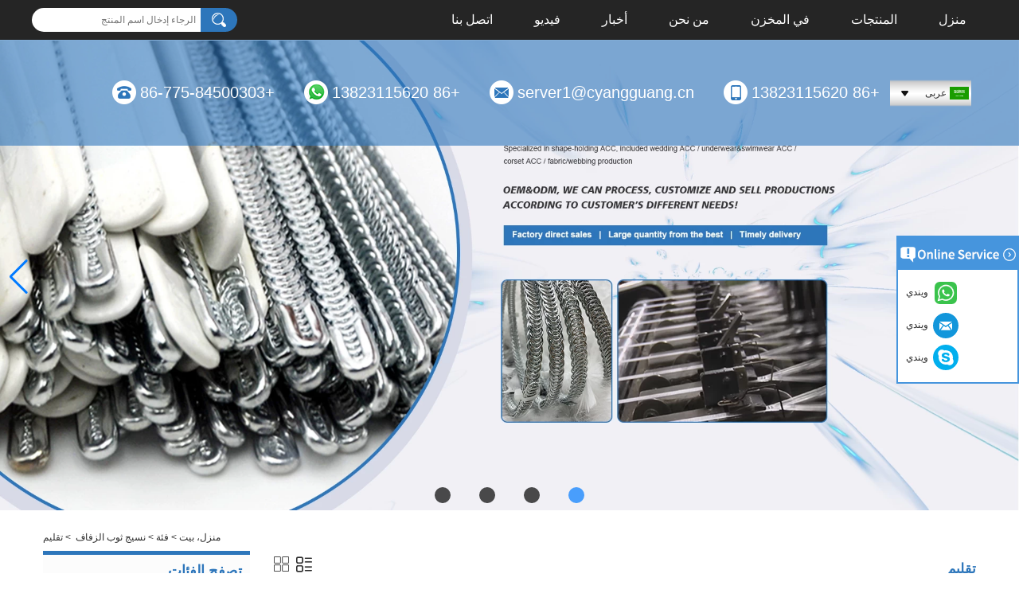

--- FILE ---
content_type: text/html; charset=utf-8
request_url: https://www.cygboningsewingsupplier.com/ae/products/Trim.htm
body_size: 13561
content:
<!DOCTYPE html>
<html lang="ar">

<head>
    <meta charset="utf-8">
    <!-- SEO BEGIN -->
    <title>تقليم الدانتيل مطرز ، تقليم مطرز ، تقليم الدانتيل</title>
    <meta name="keywords" content="تقليم الدانتيل مطرز ، تقليم مطرز ، تقليم الدانتيل ، تقليم مطرز وشاح الزفاف" />
    <meta name="description" content="نحن مصنعي مستلزمات صناعة الملابس ، مورد لوازم الكورسيه وقفة واحدة. مع 8 سنوات من الخبرة في ملحقات الشكل. بونينج للخياطة يوفر الشكل والدعم لجميع أنواع المشاريع ، مثل مشد ، حمالة الصدر واللباس. وتقليم." />
    <link rel="canonical" href="https://www.cygboningsewingsupplier.com/ae/products/Trim.htm">
    <link rel="alternate" hreflang="en" href="https://www.cygboningsewingsupplier.com/products/Trim.htm">
    <link rel="alternate" hreflang="fr" href="https://www.cygboningsewingsupplier.com/fr/products/Trim.htm">
    <link rel="alternate" hreflang="de" href="https://www.cygboningsewingsupplier.com/de/products/Trim.htm">
    <link rel="alternate" hreflang="it" href="https://www.cygboningsewingsupplier.com/it/products/Trim.htm">
    <link rel="alternate" hreflang="ru" href="https://www.cygboningsewingsupplier.com/ru/products/Trim.htm">
    <link rel="alternate" hreflang="es" href="https://www.cygboningsewingsupplier.com/es/products/Trim.htm">
    <link rel="alternate" hreflang="pl" href="https://www.cygboningsewingsupplier.com/pl/products/Trim.htm">
    <link rel="alternate" hreflang="pt" href="https://www.cygboningsewingsupplier.com/pt/products/Trim.htm">
    <link rel="alternate" hreflang="lv" href="https://www.cygboningsewingsupplier.com/lv/products/Trim.htm">
    <link rel="alternate" hreflang="ar" href="https://www.cygboningsewingsupplier.com/ae/products/Trim.htm">
    <link rel="alternate" hreflang="ko" href="https://www.cygboningsewingsupplier.com/kr/products/Trim.htm">
    <link rel="alternate" hreflang="ja" href="https://www.cygboningsewingsupplier.com/jp/products/Trim.htm">
    <meta property="og:type" content="website" />
    <meta property="og:title" content="تقليم الدانتيل مطرز ، تقليم مطرز ، تقليم الدانتيل" />
    <meta property="og:site_name" content="تقليم الدانتيل مطرز ، تقليم مطرز ، تقليم الدانتيل ، تقليم مطرز وشاح الزفاف" />
    <meta property="og:description" content="نحن مصنعي مستلزمات صناعة الملابس ، مورد لوازم الكورسيه وقفة واحدة. مع 8 سنوات من الخبرة في ملحقات الشكل. بونينج للخياطة يوفر الشكل والدعم لجميع أنواع المشاريع ، مثل مشد ، حمالة الصدر واللباس. وتقليم." />
    <meta property="og:url" content="https://www.cygboningsewingsupplier.com/ae/products/Trim.htm" />
    <meta content="https://cdn.cloudbf.com/thumb/pad/500x500_xsize/files/138/img/2023/05/26/202305260923520105034.png.webp" property="og:image"/>
    <link href="/favicon.ico" rel="shortcut icon">
    <meta content="yjzw.net" name="author">
    <!-- SEO END -->
    <!--[if IE]>
    <meta http-equiv="X-UA-Compatible" content="IE=edge">
    <![endif]-->
    <meta content="width=device-width, initial-scale=1" name="viewport">

    <link rel="stylesheet" type="text/css" href="/themes/zzx/clothingm/static/css/xiugai.css" media="all">
    <link rel="stylesheet" href="/themes/zzx/clothingm/static/css/animate.min.css">
    <link rel="stylesheet" href="/themes/zzx/clothingm/static/css/boxflexa.css">
    <link rel="stylesheet" href="/themes/zzx/clothingm/static/fonts/iconfont.css">

    <!--  -->
    <link href="/themes/zzx/a_public/css/swiper-bundle.min.css" rel="stylesheet"/>
    <script src="/themes/zzx/a_public/js/jquery.min.js"></script>
    <script src="/themes/zzx/a_public/layer/layer.js"></script>
    <script src="/themes/zzx/a_public/js/MSClass.js"></script>
    <script src="/themes/zzx/a_public/js/swiper-bundle.min.js"></script>
    <script charset="utf-8" type="text/javascript" src="/themes/zzx/a_public/js/yunteam.js"></script>

    <!--[if lt IE 9]>
    <script src="/themes/zzx/a_public/js/html5shiv.min.js"></script>
    <script src="/themes/zzx/a_public/js/respond.min.js"></script>
    <![endif]-->
    <link rel="stylesheet" type="text/css" href="/themes/zzx/clothingm/static/css/yunteam.css" media="all">
    


    <link rel="stylesheet" href="/themes/zzx/a_public/css/editable_page.css"><meta name="google-site-verification" content="GsnIzQj5oUr7zZqFp6LSwLZaA889vnlClJIiLYqImsg" />    <meta name="viewport" content="width=device-width,user-scalable=yes,initial-scale=0.3,maximum-scale=0.3,shrink-to-fit=no">
    <style type="text/css">
        @media screen and (max-width: 1200px) {
            html,body {
                width: 1280px;
            }
        }
    </style>
</head>

<body class="">

<header>

    <div id="header">
        <div class="wrapper flexa-container flexa-justify-between flexa-align-center">
            <div id="nav" class="clearfix">
                <ul class="flexa-container flexa-justify-between flexa-align-center">
                                        <li class=""><a href="/ae/index.html"  >منزل</a></li>
                                                            <li class="unfold currentproductspic">
                        <a href="/ae/products.htm"  >المنتجات </a>
                                                <div class="products ">
                                                        <div class="live nactive menu_children_select ">
                                                                <a href="/ae/products/Boning-For-Sewing.htm"  class="flex-w">
                                <span>قطعة العاج للخياطة  </span>
                                </a>
                                <div class="erji">
                                                                        <a href="/ae/products/Spiral-Steel-Boning-2.htm"  >حلزوني فولاذي</a>
                                                                        <a href="/ae/products/Collar-Copper-Bone.htm"  >طوق النحاس العظام</a>
                                                                        <a href="/ae/products/Cotton-Covered-Bone.htm"  >العظام المغطاة بالقطن</a>
                                                                        <a href="/ae/products/Plastic-Boning.htm"  >قطعة بلاستيكية</a>
                                                                        <a href="/ae/products/Flat-Steel-Bone.htm"  >شقة الصلب العظام</a>
                                                                        <a href="/ae/products/Polyester-Boning.htm"  >البوليستر قطعة العاج</a>
                                                                    </div>
                                                            </div>
                                                        <div class="live nactive menu_children_select ">
                                                                <a href="/ae/products/Wedding-DressMaking.htm"  class="flex-w">
                                <span>صنع فستان الزفاف  </span>
                                </a>
                                <div class="erji">
                                                                        <a href="/ae/products/Horsehair-Braid-Crinoline.htm"  >جديلة شعر الخيل قماش قطني</a>
                                                                        <a href="/ae/products/Polyester-Rigilene-Boning.htm"  >البوليستر ريجيلين قطعة العاج</a>
                                                                        <a href="/ae/products/Bridal-Button-Looping.htm"  >زر الزفاف التكرار</a>
                                                                        <a href="/ae/products/Comb.htm"  >مشط</a>
                                                                        <a href="/ae/products/Bridal-Accessories.htm"  >اكسسوارات الزفاف</a>
                                                                    </div>
                                                            </div>
                                                        <div class="live nactive menu_children_select ">
                                                                <a href="/ae/products/Bra-Swimwear-Accessories.htm"  class="flex-w">
                                <span>اكسسوارات ملابس السباحة الصدرية  </span>
                                </a>
                                <div class="erji">
                                                                        <a href="/ae/products/Bra-Strap-Elastic.htm"  >مطاط حمالة الصدر</a>
                                                                        <a href="/ae/products/Bra-Underwire-Casing.htm"  >غلاف حمالة الصدر Underwire</a>
                                                                        <a href="/ae/products/Bra-Slider.htm"  >سلايدر حمالة الصدر</a>
                                                                        <a href="/ae/products/Bra-UnderwireVU-Shape-Wire.htm"  >حمالة صدر وندروير</a>
                                                                        <a href="/ae/products/V-U-Shape-Wire.htm"  >V / U سلك الشكل</a>
                                                                        <a href="/ae/products/Nipple-Covers.htm"  >أغطية الحلمة</a>
                                                                        <a href="/ae/products/Laminated-Foam-Fabric.htm"  >Laminated Foam Fabric</a>
                                                                        <a href="/ae/products/Other-Underwear-Accessory.htm"  >ملحق الملابس الداخلية الأخرى</a>
                                                                        <a href="/ae/products/Bra-Boning.htm"  >حمالة الصدر الجوفاء</a>
                                                                        <a href="/ae/products/Bra-Hook-and-Eye-Tape.htm"  >حمالة صدر هوك والعين الشريط</a>
                                                                    </div>
                                                            </div>
                                                        <div class="live nactive menu_children_select ">
                                                                <a href="/ae/products/Corset-Making-Accessories.htm"  class="flex-w">
                                <span>مشد صنع الاكسسوارات  </span>
                                </a>
                                <div class="erji">
                                                                        <a href="/ae/products/Corset-Busk.htm"  >مشد الصلب بوسك</a>
                                                                        <a href="/ae/products/Spiral-Steel-Boning.htm"  >عظم فولاذي حلزوني</a>
                                                                        <a href="/ae/products/Flat-Steel-Boning.htm"  >قطعة العاج الصلب المسطحة</a>
                                                                    </div>
                                                            </div>
                                                        <div class="live nactive menu_children_select ">
                                                                <a href="/ae/products/Wedding-Dress-Fabric.htm"  class="flex-w">
                                <span>نسيج ثوب الزفاف  </span>
                                </a>
                                <div class="erji">
                                                                        <a href="/ae/products/Bridal-Satin-Fabric.htm"  >العرسان الساتان النسيج</a>
                                                                        <a href="/ae/products/Lace.htm"  >ربط الحذاء</a>
                                                                        <a href="/ae/products/Trim.htm"  >تقليم</a>
                                                                        <a href="/ae/products/Bridal-Tulles.htm"  >تاليس الزفاف</a>
                                                                    </div>
                                                            </div>
                                                        <div class="live nactive menu_children_select ">
                                                                <a href="/ae/products/Elastic-Ribbon-Webbing.htm"  class="flex-w">
                                <span>الشريط وشريط التنجيد  </span>
                                </a>
                                <div class="erji">
                                                                        <a href="/ae/products/Satin-Ribbon.htm"  >شريط حرير</a>
                                                                        <a href="/ae/products/Velvet-Elastic-Band.htm"  >المخملية مطاطا باند</a>
                                                                        <a href="/ae/products/Fold-Over-Elastic.htm"  >أضعاف خلال مرونة</a>
                                                                    </div>
                                                            </div>
                                                        <div class="live nactive menu_children_select ">
                                                                <a href="/ae/products/Accessories-In-Stock.htm"  class="flex-w">
                                <span>اكسسوارات في المخزن  </span>
                                </a>
                                <div class="erji">
                                                                        <a href="/ae/products/Bra-Straps.htm"  >حمالات الصدر</a>
                                                                        <a href="/ae/products/Boning-For-Sewing.htm"  >Boning For Sewing</a>
                                                                        <a href="/ae/products/Ear-loop-elastic.htm"  >حلقة الأذن المرنة</a>
                                                                    </div>
                                                            </div>
                                                        <div class="live nactive">
                                                                <a href="/ae/products/Other-Garment-Accessories.htm"  >ملحقات الملابس الأخرى</a>
                                                            </div>
                                                        <div class="live nactive">
                                                                <a href="/ae/products/Disposable-medical-face-mask.htm"  >Disposable medical face mask</a>
                                                            </div>
                                                        <div class="live nactive menu_children_select ">
                                                                <a href="/ae/products/Basic-Protection.htm"  class="flex-w">
                                <span>الحماية الاساسية  </span>
                                </a>
                                <div class="erji">
                                                                        <a href="/ae/products/Disposable-medical-face-mask.htm"  >Disposable medical face mask</a>
                                                                        <a href="/ae/products/Face-shield.htm"  >Face shield</a>
                                                                    </div>
                                                            </div>
                                                        <div class="live nactive menu_children_select ">
                                                                <a href="/ae/products/Mask-Accessoriess.htm"  class="flex-w">
                                <span>قناع الملحقات  </span>
                                </a>
                                <div class="erji">
                                                                        <a href="/ae/products/Ear-loop-elastic-2.htm"  >حلقة الأذن المرنة</a>
                                                                        <a href="/ae/products/Aluminum-strip.htm"  >قطاع الألومنيوم</a>
                                                                        <a href="/ae/products/Nose-clip.htm"  >قصاصة الانف</a>
                                                                    </div>
                                                            </div>
                                                        <div class="live nactive menu_children_select ">
                                                                <a href="/ae/products/Protective-Accessoriess.htm"  class="flex-w">
                                <span>اكسسوارات واقية  </span>
                                </a>
                                <div class="erji">
                                                                        <a href="/ae/products/Waist-Support-Protective.htm"  >حماية دعم الخصر</a>
                                                                        <a href="/ae/products/Medical-Elastic-Webbing.htm"  >حزام طبي مرن</a>
                                                                        <a href="/ae/products/Handle-Spiral-Bone.htm"  >التعامل مع قطعة العاج الحلزونية</a>
                                                                    </div>
                                                            </div>
                                                    </div>
                                            </li>
                                                            <li class=""><a href="/ae/products/Accessories-In-Stock.htm"  >في المخزن</a></li>
                                                            <li class=""><a href="/ae/about-us.html"  >من نحن</a></li>
                                                            <li class=""><a href="/ae/news.htm"  >أخبار</a></li>
                                                            <li class=""><a href="/ae/video.htm"  >فيديو</a></li>
                                                            <li class=""><a href="/ae/contact-us.html"  >اتصل بنا</a></li>
                                        
                </ul>
            </div>
            <div class="Qsearch">
                <form action="/ae/apisearch.html" method="post" class="flexa-container flexa-justify-between flexa-align-center" name="SearchForm" id="SearchForm">
                    <input type="hidden" name="cid" id="cid" value="0">
                    <input type="text" class="Qtextbox" name="keyword" id="keywords" value="" placeholder="الرجاء إدخال اسم المنتج" defclass="Qtextbox">
                    <input type="submit" class="Qsubmit" value="Search">
                                    </form>
            </div>
        </div>
    </div>

    <div class="header-tip">
        <div class="wrapper flexa-container flexa-justify-between flexa-align-center">
            <div class="lianxi">
                <ul class="flexa-container flexa-justify-center flexa-align-center">
                    <li class="tel"><a target="_blank" href="tel:+86 13823115620">+86 13823115620</a></li>
                    <li class="email"><a target="_blank" href="mailto:server1@cyangguang.cn">server1@cyangguang.cn</a></li>
                    <li class="wechat"><a target="_blank" href="//api.whatsapp.com/send?phone=+86 13823115620&text=Hello">+86 13823115620</a></li>
                    <li class="phone"><a target="_blank" href="tel:+86-775-84500303">+86-775-84500303</a></li>
                </ul>
            </div>
            <div class="lang ">
                <dl class="language">
                    <dt class="flexa-container flexa-justify-between flexa-align-center">
                        <img src="/themes/zzx/a_public/flags/4x3/ar.svg" width="24px" height="16px" />
                        <span>عربى</span>
                        <i class="heijt"></i>
                    </dt>
                    <div class="showlang">
                                                <dd>
                            <a href="https://www.cygboningsewingsupplier.com/products/Trim.htm" hreflang="English" title="English">
                                <img src="/themes/zzx/a_public/flags/4x3/us.svg" width="24px" height="16px" />
                                <span>English</span>
                            </a>
                        </dd>
                                                <dd>
                            <a href="https://www.cygboningsewingsupplier.com/fr/products/Trim.htm" hreflang="français" title="français">
                                <img src="/themes/zzx/a_public/flags/4x3/fr.svg" width="24px" height="16px" />
                                <span>français</span>
                            </a>
                        </dd>
                                                <dd>
                            <a href="https://www.cygboningsewingsupplier.com/de/products/Trim.htm" hreflang="Deutsche" title="Deutsche">
                                <img src="/themes/zzx/a_public/flags/4x3/de.svg" width="24px" height="16px" />
                                <span>Deutsche</span>
                            </a>
                        </dd>
                                                <dd>
                            <a href="https://www.cygboningsewingsupplier.com/it/products/Trim.htm" hreflang="Italian" title="Italian">
                                <img src="/themes/zzx/a_public/flags/4x3/it.svg" width="24px" height="16px" />
                                <span>Italian</span>
                            </a>
                        </dd>
                                                <dd>
                            <a href="https://www.cygboningsewingsupplier.com/ru/products/Trim.htm" hreflang="русский" title="русский">
                                <img src="/themes/zzx/a_public/flags/4x3/ru.svg" width="24px" height="16px" />
                                <span>русский</span>
                            </a>
                        </dd>
                                                <dd>
                            <a href="https://www.cygboningsewingsupplier.com/es/products/Trim.htm" hreflang="Español" title="Español">
                                <img src="/themes/zzx/a_public/flags/4x3/es.svg" width="24px" height="16px" />
                                <span>Español</span>
                            </a>
                        </dd>
                                                <dd>
                            <a href="https://www.cygboningsewingsupplier.com/pl/products/Trim.htm" hreflang="Polskie" title="Polskie">
                                <img src="/themes/zzx/a_public/flags/4x3/pl.svg" width="24px" height="16px" />
                                <span>Polskie</span>
                            </a>
                        </dd>
                                                <dd>
                            <a href="https://www.cygboningsewingsupplier.com/pt/products/Trim.htm" hreflang="português" title="português">
                                <img src="/themes/zzx/a_public/flags/4x3/pt.svg" width="24px" height="16px" />
                                <span>português</span>
                            </a>
                        </dd>
                                                <dd>
                            <a href="https://www.cygboningsewingsupplier.com/lv/products/Trim.htm" hreflang="Latvian" title="Latvian">
                                <img src="/themes/zzx/a_public/flags/4x3/lv.svg" width="24px" height="16px" />
                                <span>Latvian</span>
                            </a>
                        </dd>
                                                <dd>
                            <a href="https://www.cygboningsewingsupplier.com/ae/products/Trim.htm" hreflang="عربى" title="عربى">
                                <img src="/themes/zzx/a_public/flags/4x3/ar.svg" width="24px" height="16px" />
                                <span>عربى</span>
                            </a>
                        </dd>
                                                <dd>
                            <a href="https://www.cygboningsewingsupplier.com/kr/products/Trim.htm" hreflang="한국어" title="한국어">
                                <img src="/themes/zzx/a_public/flags/4x3/kr.svg" width="24px" height="16px" />
                                <span>한국어</span>
                            </a>
                        </dd>
                                                <dd>
                            <a href="https://www.cygboningsewingsupplier.com/jp/products/Trim.htm" hreflang="日本語" title="日本語">
                                <img src="/themes/zzx/a_public/flags/4x3/jp.svg" width="24px" height="16px" />
                                <span>日本語</span>
                            </a>
                        </dd>
                                            </div>
                </dl>
            </div>
        </div>
    </div>


</header>
<div class="clear"></div>

<style>
    #banner_scroll .swiper-slide img {
        display: block;
    }
</style>
<div id="banner_scroll" class="Banner">
    <div class="swiper-container banner-container">
        <div class="swiper-wrapper">
                        <div class="swiper-slide">
                <a href="javascript:void(0);"><img src="https://cdn.cloudbf.com/thumb/format/mini_xsize/files/138/img/2023/07/21/08dbd202307211749061225.jpg.webp" width="100%" /></a>
            </div>
                        <div class="swiper-slide">
                <a href="javascript:void(0);"><img src="https://cdn.cloudbf.com/thumb/format/mini_xsize/files/138/img/2023/06/20/ccdbd20230620144248625.jpg.webp" width="100%" /></a>
            </div>
                        <div class="swiper-slide">
                <a href="javascript:void(0);"><img src="https://cdn.cloudbf.com/thumb/format/mini_xsize/files/138/img/2023/06/14/70b01202306141547112806.jpg.webp" width="100%" /></a>
            </div>
                        <div class="swiper-slide">
                <a href="javascript:void(0);"><img src="https://cdn.cloudbf.com/thumb/format/mini_xsize/files/138/img/2023/06/20/70c7620230620163505723.jpg.webp" width="100%" /></a>
            </div>
                    </div>
        <!-- Add Pagination -->
        <div class="swiper-pagination"></div>
        <!-- Add Arrows -->
<!--         <div class="bun ani" swiper-animate-effect="zoomIn" swiper-animate-duration="0.2s" swiper-animate-delay="0.3s">
            <div class="swiper-button-next"></div>
            <div class="swiper-button-prev"></div>
        </div> -->
            <div class="swiper-button-next"></div>
            <div class="swiper-button-prev"></div>
    </div>

</div>
<script>
new Swiper('.banner-container', {
    loop: true,
    autoplay: {
        delay: 6000,
        stopOnLastSlide: false,
        disableOnInteraction: true,
    },
    pagination: {
        el: '.banner-container .swiper-pagination',
        clickable: true,
    },
    // followFinger: false,
    // effect: 'fade',
    speed: 1000,
    navigation: {
        nextEl: '.banner-container .swiper-button-next',
        prevEl: '.banner-container .swiper-button-prev',
    }
});
</script>
<!---->


<!---->

<div id="container" class="w1100">
    <div id="position">
                <a href="/ae">منزل، بيت</a>
                &gt;
                <a href="/ae/products.htm">فئة</a>
                &gt;
                <a href="/ae/products/Wedding-Dress-Fabric.htm">نسيج ثوب الزفاف</a>
                
        &nbsp;>&nbsp;<span>تقليم</span>
                
    </div>
    <div id="main">
        <div class="sider">
            <dl class="box category website_left">
    <dt>تصفح الفئات..</dt>
        <dd class="">
        <a href="/ae/products/Boning-For-Sewing.htm" title="الصين قطعة العاج للخياطة الصانع" class="parent">قطعة العاج للخياطة</a>
                <span></span>
                <ul>
                <li class="sub  top"><a href="/ae/products/Spiral-Steel-Boning-2.htm" title="الصين حلزوني فولاذي الصانع">حلزوني فولاذي</a></li>
                <li class="sub  "><a href="/ae/products/Collar-Copper-Bone.htm" title="الصين طوق النحاس العظام الصانع">طوق النحاس العظام</a></li>
                <li class="sub  "><a href="/ae/products/Cotton-Covered-Bone.htm" title="الصين العظام المغطاة بالقطن الصانع">العظام المغطاة بالقطن</a></li>
                <li class="sub  "><a href="/ae/products/Plastic-Boning.htm" title="الصين قطعة بلاستيكية الصانع">قطعة بلاستيكية</a></li>
                <li class="sub  "><a href="/ae/products/Flat-Steel-Bone.htm" title="الصين شقة الصلب العظام الصانع">شقة الصلب العظام</a></li>
                <li class="sub  "><a href="/ae/products/Polyester-Boning.htm" title="الصين البوليستر قطعة العاج الصانع">البوليستر قطعة العاج</a></li>
                </ul>
            </dd>

        <dd class="">
        <a href="/ae/products/Wedding-DressMaking.htm" title="الصين صنع فستان الزفاف الصانع" class="parent">صنع فستان الزفاف</a>
                <span></span>
                <ul>
                <li class="sub  top"><a href="/ae/products/Horsehair-Braid-Crinoline.htm" title="الصين جديلة شعر الخيل قماش قطني الصانع">جديلة شعر الخيل قماش قطني</a></li>
                <li class="sub  "><a href="/ae/products/Polyester-Rigilene-Boning.htm" title="الصين البوليستر ريجيلين قطعة العاج الصانع">البوليستر ريجيلين قطعة العاج</a></li>
                <li class="sub  "><a href="/ae/products/Bridal-Button-Looping.htm" title="الصين زر الزفاف التكرار الصانع">زر الزفاف التكرار</a></li>
                <li class="sub  "><a href="/ae/products/Comb.htm" title="الصين مشط الصانع">مشط</a></li>
                <li class="sub  "><a href="/ae/products/Bridal-Accessories.htm" title="الصين اكسسوارات الزفاف الصانع">اكسسوارات الزفاف</a></li>
                </ul>
            </dd>

        <dd class="">
        <a href="/ae/products/Bra-Swimwear-Accessories.htm" title="الصين اكسسوارات ملابس السباحة الصدرية الصانع" class="parent">اكسسوارات ملابس السباحة الصدرية</a>
                <span></span>
                <ul>
                <li class="sub  top"><a href="/ae/products/Bra-Strap-Elastic.htm" title="الصين مطاط حمالة الصدر الصانع">مطاط حمالة الصدر</a></li>
                <li class="sub  "><a href="/ae/products/Bra-Underwire-Casing.htm" title="الصين غلاف حمالة الصدر Underwire الصانع">غلاف حمالة الصدر Underwire</a></li>
                <li class="sub  "><a href="/ae/products/Bra-Slider.htm" title="الصين سلايدر حمالة الصدر الصانع">سلايدر حمالة الصدر</a></li>
                <li class="sub  "><a href="/ae/products/Bra-UnderwireVU-Shape-Wire.htm" title="الصين حمالة صدر وندروير الصانع">حمالة صدر وندروير</a></li>
                <li class="sub  "><a href="/ae/products/V-U-Shape-Wire.htm" title="الصين V / U سلك الشكل الصانع">V / U سلك الشكل</a></li>
                <li class="sub  "><a href="/ae/products/Nipple-Covers.htm" title="الصين أغطية الحلمة الصانع">أغطية الحلمة</a></li>
                <li class="sub  "><a href="/ae/products/Other-Underwear-Accessory.htm" title="الصين ملحق الملابس الداخلية الأخرى الصانع">ملحق الملابس الداخلية الأخرى</a></li>
                <li class="sub  "><a href="/ae/products/Laminated-Foam-Fabric.htm" title="الصين Laminated Foam Fabric الصانع">Laminated Foam Fabric</a></li>
                <li class="sub  "><a href="/ae/products/Bra-Boning.htm" title="الصين حمالة الصدر الجوفاء الصانع">حمالة الصدر الجوفاء</a></li>
                <li class="sub  "><a href="/ae/products/Bra-Hook-and-Eye-Tape.htm" title="الصين حمالة صدر هوك والعين الشريط الصانع">حمالة صدر هوك والعين الشريط</a></li>
                </ul>
            </dd>

        <dd class="">
        <a href="/ae/products/Corset-Making-Accessories.htm" title="الصين مشد صنع الاكسسوارات الصانع" class="parent">مشد صنع الاكسسوارات</a>
                <span></span>
                <ul>
                <li class="sub  top"><a href="/ae/products/Corset-Busk.htm" title="الصين مشد الصلب بوسك الصانع">مشد الصلب بوسك</a></li>
                <li class="sub  "><a href="/ae/products/Spiral-Steel-Boning.htm" title="الصين عظم فولاذي حلزوني الصانع">عظم فولاذي حلزوني</a></li>
                <li class="sub  "><a href="/ae/products/Flat-Steel-Boning.htm" title="الصين قطعة العاج الصلب المسطحة الصانع">قطعة العاج الصلب المسطحة</a></li>
                </ul>
            </dd>

        <dd class="active">
        <a href="/ae/products/Wedding-Dress-Fabric.htm" title="الصين نسيج ثوب الزفاف الصانع" class="parent">نسيج ثوب الزفاف</a>
                <span></span>
                <ul>
                <li class="sub  top"><a href="/ae/products/Bridal-Satin-Fabric.htm" title="الصين العرسان الساتان النسيج الصانع">العرسان الساتان النسيج</a></li>
                <li class="sub active "><a href="/ae/products/Trim.htm" title="الصين تقليم الصانع">تقليم</a></li>
                <li class="sub  "><a href="/ae/products/Bridal-Tulles.htm" title="الصين تاليس الزفاف الصانع">تاليس الزفاف</a></li>
                <li class="sub  "><a href="/ae/products/Lace.htm" title="الصين ربط الحذاء الصانع">ربط الحذاء</a></li>
                </ul>
            </dd>

        <dd class="">
        <a href="/ae/products/Elastic-Ribbon-Webbing.htm" title="الصين الشريط وشريط التنجيد الصانع" class="parent">الشريط وشريط التنجيد</a>
                <span></span>
                <ul>
                <li class="sub  top"><a href="/ae/products/Satin-Ribbon.htm" title="الصين شريط حرير الصانع">شريط حرير</a></li>
                <li class="sub  "><a href="/ae/products/Velvet-Elastic-Band.htm" title="الصين المخملية مطاطا باند الصانع">المخملية مطاطا باند</a></li>
                <li class="sub  "><a href="/ae/products/Fold-Over-Elastic.htm" title="الصين أضعاف خلال مرونة الصانع">أضعاف خلال مرونة</a></li>
                </ul>
            </dd>

        <dd class="">
        <a href="/ae/products/Accessories-In-Stock.htm" title="الصين اكسسوارات في المخزن الصانع" class="parent">اكسسوارات في المخزن</a>
                <span></span>
                <ul>
                <li class="sub  top"><a href="/ae/products/Bra-Straps.htm" title="الصين حمالات الصدر الصانع">حمالات الصدر</a></li>
                <li class="sub  "><a href="/ae/products/Boning-For-Sewing.htm" title="الصين Boning For Sewing الصانع">Boning For Sewing</a></li>
                <li class="sub  "><a href="/ae/products/Ear-loop-elastic.htm" title="الصين حلقة الأذن المرنة الصانع">حلقة الأذن المرنة</a></li>
                </ul>
            </dd>

        <dd class="">
        <a href="/ae/products/Other-Garment-Accessories.htm" title="الصين ملحقات الملابس الأخرى الصانع" class="parent">ملحقات الملابس الأخرى</a>
            </dd>

        <dd class="">
        <a href="/ae/products/Disposable-medical-face-mask.htm" title="الصين Disposable medical face mask الصانع" class="parent">Disposable medical face mask</a>
            </dd>

        <dd class="">
        <a href="/ae/products/Basic-Protection.htm" title="الصين الحماية الاساسية الصانع" class="parent">الحماية الاساسية</a>
                <span></span>
                <ul>
                <li class="sub  top"><a href="/ae/products/Disposable-medical-face-mask.htm" title="الصين Disposable medical face mask الصانع">Disposable medical face mask</a></li>
                <li class="sub  "><a href="/ae/products/Face-shield.htm" title="الصين Face shield الصانع">Face shield</a></li>
                </ul>
            </dd>

        <dd class="">
        <a href="/ae/products/Mask-Accessoriess.htm" title="الصين قناع الملحقات الصانع" class="parent">قناع الملحقات</a>
                <span></span>
                <ul>
                <li class="sub  top"><a href="/ae/products/Ear-loop-elastic-2.htm" title="الصين حلقة الأذن المرنة الصانع">حلقة الأذن المرنة</a></li>
                <li class="sub  "><a href="/ae/products/Aluminum-strip.htm" title="الصين قطاع الألومنيوم الصانع">قطاع الألومنيوم</a></li>
                <li class="sub  "><a href="/ae/products/Nose-clip.htm" title="الصين قصاصة الانف الصانع">قصاصة الانف</a></li>
                </ul>
            </dd>

        <dd class="">
        <a href="/ae/products/Protective-Accessoriess.htm" title="الصين اكسسوارات واقية الصانع" class="parent">اكسسوارات واقية</a>
                <span></span>
                <ul>
                <li class="sub  top"><a href="/ae/products/Waist-Support-Protective.htm" title="الصين حماية دعم الخصر الصانع">حماية دعم الخصر</a></li>
                <li class="sub  "><a href="/ae/products/Medical-Elastic-Webbing.htm" title="الصين حزام طبي مرن الصانع">حزام طبي مرن</a></li>
                <li class="sub  "><a href="/ae/products/Handle-Spiral-Bone.htm" title="الصين التعامل مع قطعة العاج الحلزونية الصانع">التعامل مع قطعة العاج الحلزونية</a></li>
                </ul>
            </dd>

    </dl>


            <!--include left-->
            <script type="text/javascript">
    $('.category dd span').click(function(){
        if($(this).parent().hasClass('select')){
            $(this).parent().removeClass('select')
        }else{
            $(this).parent().toggleClass('open').siblings().removeClass('open');
        }
    })
</script>
<div class="h5"></div>


<div class=" wow fadeInUp website" ><dl class="box contactus">
    <dt>اتصل بنا</dt>
    <dd>
                هاتف:  86-755-84500303<br />
البريد الإلكتروني: server1@cyangguang.cn<br />
فيسبوك: cyangguang<br />
العنوان: 9 / F Huitong Building،<br />
رقم 10 Longguang Road ، Longguang District ،<br />
شنتشن ، قوانغدونغ ، الصين                <div class="online">
                        <a href="skype:tinaluohui" target="_blank" class="SKYPE" title="ويندي"></a>
                                    <a href="mailto:server1@cyangguang.cn" target="_blank" class="Email" title="ويندي"></a>
                                    <a href="//api.whatsapp.com/send?phone=8613823115620&text=Hello" title="ويندي" class="whatsapp"></a>
                                    <div class="clear"></div>
        </div>
        <a href="/ae/Contact-Us.html" class="btn">اتصل الآن</a>
    </dd>
</dl>
</div>
<div class="h5"></div>


<div class=" wow fadeInUp website" ><dl class="box product">
    <dt></dt>
    <dd id="marqueea571">
                <div class="item">
            <a href="/ae/products/Nylon-Coated-Bra-Underwires-Suppliers-and-Manufacturers.html" class="pic" title="الصين النايلون المغلفة البرازيلي Underwires الموردين والمصنعين الصانع">
                <img src="https://cdn.cloudbf.com/thumb/format/mini_xsize/upfile/138/product_o/Nylon-Coated-Bra-Underwires-Suppliers-and-Manufacturers_4.jpg.webp" alt="الصين النايلون المغلفة البرازيلي Underwires الموردين والمصنعين الصانع" />
            </a>
            <h2>
                <a href="/ae/products/Nylon-Coated-Bra-Underwires-Suppliers-and-Manufacturers.html" title="الصين النايلون المغلفة البرازيلي Underwires الموردين والمصنعين الصانع">النايلون المغلفة البرازيلي Underwires الموردين والمصنعين</a>
            </h2>
            <div class="clear"></div>
        </div>
                <div class="item">
            <a href="/ae/products/Beaded-Tulle-Sequin-Tulle-Fabric-For-Wedding-Dress-Evening-Gowns.html" class="pic" title="الصين تول مطرز، نسيج تول الترتر لباس الزفاف، فساتين السهرة الصانع">
                <img src="https://cdn.cloudbf.com/thumb/format/mini_xsize/upfile/138/product_o/Beaded-Tulle,Sequin-Tulle-Fabric-For-Wedding-Dress,Evening-Gowns_2.jpg.webp" alt="الصين تول مطرز، نسيج تول الترتر لباس الزفاف، فساتين السهرة الصانع" />
            </a>
            <h2>
                <a href="/ae/products/Beaded-Tulle-Sequin-Tulle-Fabric-For-Wedding-Dress-Evening-Gowns.html" title="الصين تول مطرز، نسيج تول الترتر لباس الزفاف، فساتين السهرة الصانع">تول مطرز، نسيج تول الترتر لباس الزفاف، فساتين السهرة</a>
            </h2>
            <div class="clear"></div>
        </div>
                <div class="item">
            <a href="/ae/products/Bra-Slider.html" class="pic" title="الصين النايلون المطلي النيكل الحرة البرازيلي المنزلق الصين مصنع الصدرية صنع الإكسسوارات العرض الصانع">
                <img src="https://cdn.cloudbf.com/thumb/format/mini_xsize/files/138/img/2023/08/18/202308181514020186616.png.webp" alt="الصين النايلون المطلي النيكل الحرة البرازيلي المنزلق الصين مصنع الصدرية صنع الإكسسوارات العرض الصانع" />
            </a>
            <h2>
                <a href="/ae/products/Bra-Slider.html" title="الصين النايلون المطلي النيكل الحرة البرازيلي المنزلق الصين مصنع الصدرية صنع الإكسسوارات العرض الصانع">النايلون المطلي النيكل الحرة البرازيلي المنزلق الصين مصنع الصدرية صنع الإكسسوارات العرض</a>
            </h2>
            <div class="clear"></div>
        </div>
                <div class="item">
            <a href="/ae/products/China-Factory-Supply-Un-cut-Plastic-Boning-For-Sewing-Bridal-Gowns-Bra-Boning.html" class="pic" title="الصين مصنع مصنع الصين توريد البلاستيك غير القطع من الخياطة، أثواب الزفاف، bra boning. الصانع">
                <img src="https://cdn.cloudbf.com/thumb/format/mini_xsize/upfile/138/product_o/China-Factory-Supply-Un-cut-Plastic-Boning-For-Sewing,Bridal-Gowns,Bra-Boning.png.webp" alt="الصين مصنع مصنع الصين توريد البلاستيك غير القطع من الخياطة، أثواب الزفاف، bra boning. الصانع" />
            </a>
            <h2>
                <a href="/ae/products/China-Factory-Supply-Un-cut-Plastic-Boning-For-Sewing-Bridal-Gowns-Bra-Boning.html" title="الصين مصنع مصنع الصين توريد البلاستيك غير القطع من الخياطة، أثواب الزفاف، bra boning. الصانع">مصنع مصنع الصين توريد البلاستيك غير القطع من الخياطة، أثواب الزفاف، bra boning.</a>
            </h2>
            <div class="clear"></div>
        </div>
                <div class="item">
            <a href="/ae/products/Flexible-Horsehair-Braid-Trimming-For-Dress-Sewing.html" class="pic" title="الصين مرنة السبيب جديلة التشذيب لفستان الخياطة الصانع">
                <img src="https://cdn.cloudbf.com/thumb/format/mini_xsize/upfile/138/product_o/Flexible-Horsehair-Braid-Trimming-For-Dress-Sewing.png.webp" alt="الصين مرنة السبيب جديلة التشذيب لفستان الخياطة الصانع" />
            </a>
            <h2>
                <a href="/ae/products/Flexible-Horsehair-Braid-Trimming-For-Dress-Sewing.html" title="الصين مرنة السبيب جديلة التشذيب لفستان الخياطة الصانع">مرنة السبيب جديلة التشذيب لفستان الخياطة</a>
            </h2>
            <div class="clear"></div>
        </div>
                <div class="item">
            <a href="/ae/products/8mm-Low-Density-Polyester-Boning-White-50-Yards-For-Evening-Dress.html" class="pic" title="الصين 8MM منخفض الكثافة البوليستر قطعة العاج الأبيض 50 ياردة لفستان السهرة الصانع">
                <img src="https://cdn.cloudbf.com/thumb/format/mini_xsize/upfile/138/product_o/8mm-Low-Density-Polyester-Boning-White-50-Yards-For-Evening-Dress_6.jpg.webp" alt="الصين 8MM منخفض الكثافة البوليستر قطعة العاج الأبيض 50 ياردة لفستان السهرة الصانع" />
            </a>
            <h2>
                <a href="/ae/products/8mm-Low-Density-Polyester-Boning-White-50-Yards-For-Evening-Dress.html" title="الصين 8MM منخفض الكثافة البوليستر قطعة العاج الأبيض 50 ياردة لفستان السهرة الصانع">8MM منخفض الكثافة البوليستر قطعة العاج الأبيض 50 ياردة لفستان السهرة</a>
            </h2>
            <div class="clear"></div>
        </div>
                <div class="item">
            <a href="/ae/products/China-Factory-Supply-Button-Loop-Trim-For-Wedding-Gowns-Button-Cover.html" class="pic" title="الصين الصين مصنع توريد زر حلقة تريم لفساتين الزفاف غطاء زر الصانع">
                <img src="https://cdn.cloudbf.com/thumb/format/mini_xsize/upfile/138/product_o/China-Factory-Supply-Button-Loop-Trim-For-Wedding-Gowns-Button-Cover_4.jpg.webp" alt="الصين الصين مصنع توريد زر حلقة تريم لفساتين الزفاف غطاء زر الصانع" />
            </a>
            <h2>
                <a href="/ae/products/China-Factory-Supply-Button-Loop-Trim-For-Wedding-Gowns-Button-Cover.html" title="الصين الصين مصنع توريد زر حلقة تريم لفساتين الزفاف غطاء زر الصانع">الصين مصنع توريد زر حلقة تريم لفساتين الزفاف غطاء زر</a>
            </h2>
            <div class="clear"></div>
        </div>
                <div class="item">
            <a href="/ae/products/Fashionable-Design-Shiny-Face-Bra-Straps-Elastic-Band.html" class="pic" title="الصين تصميم عصري لامعة الوجه الصدرية الأشرطة شريط مرن الصانع">
                <img src="https://cdn.cloudbf.com/thumb/format/mini_xsize/upfile/138/product_o/Fashionable-Design-Shiny-Face-Bra-Straps-Elastic-Band.png.webp" alt="الصين تصميم عصري لامعة الوجه الصدرية الأشرطة شريط مرن الصانع" />
            </a>
            <h2>
                <a href="/ae/products/Fashionable-Design-Shiny-Face-Bra-Straps-Elastic-Band.html" title="الصين تصميم عصري لامعة الوجه الصدرية الأشرطة شريط مرن الصانع">تصميم عصري لامعة الوجه الصدرية الأشرطة شريط مرن</a>
            </h2>
            <div class="clear"></div>
        </div>
                <div class="item">
            <a href="/ae/products/1-2-Width-Standard-Corset-Busk-Busk-For-Corset-Front-Closure.html" class="pic" title="الصين 1/2 &quot;عرض مشد ستاندرد بوسك، بوسك لإغلاق مشد الجبهة الصانع">
                <img src="https://cdn.cloudbf.com/thumb/format/mini_xsize/upfile/138/product_o/1-2-Width-Standard-Corset-Busk,Busk-For-Corset-Front-Closure.png.webp" alt="الصين 1/2 &quot;عرض مشد ستاندرد بوسك، بوسك لإغلاق مشد الجبهة الصانع" />
            </a>
            <h2>
                <a href="/ae/products/1-2-Width-Standard-Corset-Busk-Busk-For-Corset-Front-Closure.html" title="الصين 1/2 &quot;عرض مشد ستاندرد بوسك، بوسك لإغلاق مشد الجبهة الصانع">1/2 &quot;عرض مشد ستاندرد بوسك، بوسك لإغلاق مشد الجبهة</a>
            </h2>
            <div class="clear"></div>
        </div>
                <div class="item">
            <a href="/ae/products/Bra-Swimwear-Accessories-Bra-Underwire-Casing-Cotton-Case.html" class="pic" title="الصين حمالة الصدر وملابس السباحة الملحقات حمالة الصدر Underwire غلاف القطن القضية الصانع">
                <img src="https://cdn.cloudbf.com/thumb/format/mini_xsize/upfile/138/product_o/Bra-Swimwear-Accessories-Bra-Underwire-Casing-Cotton-Case.jpg.webp" alt="الصين حمالة الصدر وملابس السباحة الملحقات حمالة الصدر Underwire غلاف القطن القضية الصانع" />
            </a>
            <h2>
                <a href="/ae/products/Bra-Swimwear-Accessories-Bra-Underwire-Casing-Cotton-Case.html" title="الصين حمالة الصدر وملابس السباحة الملحقات حمالة الصدر Underwire غلاف القطن القضية الصانع">حمالة الصدر وملابس السباحة الملحقات حمالة الصدر Underwire غلاف القطن القضية</a>
            </h2>
            <div class="clear"></div>
        </div>
            </dd>
</dl>
<script type="text/javascript">
new Marquee("marqueea571", "top", 1, 250, 552, 50, 5000)
</script>
<div class="h5"></div>
</div>


<div class="wow fadeInUp website" ><dl class="box latest"><dt></dt>
    <dd id="marquee570">
                        <h4><a href="/ae/news/Womenswear-Autumn-Winter-2019-Shows.html" title="Womenwear خريف / شتاء 2019 معارض">Womenwear خريف / شتاء 2019 معارض</a></h4>
            <div class="text">3 الأكثر تحدثا عن عروض الموسم<br/>1. تومو كويزومي<br/>2.Bottega فينيتا<br/>3.Prada</div>
                        <h4><a href="/ae/news/The-US-300-billion-list-is-divided-into-two-and-the-tax-on-some-electronic-products-and-some-clothin.html" title="تنقسم قائمة &quot;300 مليار دولار&quot; الأمريكية إلى قسمين ، وتم تمديد الضريبة على بعض المنتجات الإ">تنقسم قائمة &quot;300 مليار دولار&quot; الأمريكية إلى قسمين ، وتم تمديد الضريبة على بعض المنتجات الإ</a></h4>
            <div class="text">تنقسم قائمة&nbsp;&quot;300 مليار دولار&quot;&nbsp;الأمريكية إلى قسمين ، وتم تمديد الضريبة على بعض المنتجات الإلكترونية وبعض الملابس إلى ديسمبر.</div>
                        <h4><a href="/ae/news/Clear-TPU-Elastic-Band-New-Package.html" title="TPU مطاطا باند حزمة جديدة">TPU مطاطا باند حزمة جديدة</a></h4>
            <div class="text">حزمة من التفاصيل:<br/>الوزن: 1KG /&nbsp;كيس<br/>-Qty: 25bags /&nbsp;الكرتون</div>
                        <h4><a href="/ae/news/New-Design-Spiral-Steel-Bone-With-Rubber-Handle-For-Knee-Protector.html" title="تصميم جديد لولبية من الصلب مع مقبض مطاطي لحامي الركبة">تصميم جديد لولبية من الصلب مع مقبض مطاطي لحامي الركبة</a></h4>
            <div class="text">في سنة 2019، تصميم شركتنا شكلا جديدا من العظم الصلب لولبية، وتستخدم لدعم الركبة. وهذا التصميم جعل قطعة العاج Removeable و.</div>
                        <h4><a href="/ae/news/How-to-protect-yourself-under-the-Pneumonia-Epidemic.html" title="تسع صور تشرح أساسيات الحماية الذاتية">تسع صور تشرح أساسيات الحماية الذاتية</a></h4>
            <div class="text">1.غسل اليدين بالصابون والمطهر ؛ اغسل يديك لمدة 20 ثانية على الأقل في كل مرة<br/>2. استخدام الأنسجة عند السعال والعطس<br/>3.لا يمكن استبدال أي أنسجة بكم<br/>4.تجنب لمس عينيك وأنفك وفمك دون غسل يديك<br/>5.تجنب الاتصال الوثيق مع الأشخاص غير المريحين<br/>6- إذا شعرت بالحمى والتعب ، والسعال ، وضيق التنفس ، وآلام العضلات ، فإن هذه الأعراض تحتاج إلى عناية<br/>7. اتصل للحصول على المساعدة<br/>8. قد تحتاج إلى العزلة في المنزل<br/>9. تحتاج إلى قبول الكشف عن الفيروسات</div>
                        <h4><a href="/ae/news/CYG-Welesale-Wedding-Petticoat-Underskirt-Crinoline.html" title="وصول جديد petticoat">وصول جديد petticoat</a></h4>
            <div class="text">cyg wholesale الزفاف البتاكوية تحت السفن الكرينولين<br/><br/>2/3/4/6/7/8 الأطواق متوفرة</div>
                        <h4><a href="/ae/news/Hong-Kong-Textile-Apparel-Fabrics-and-Accessories-Exhibition.html" title="معرض هونغ كونغ للأقمشة والملابس والمنسوجات والاكسسوارات">معرض هونغ كونغ للأقمشة والملابس والمنسوجات والاكسسوارات</a></h4>
            <div class="text">لقد استقبلنا ضيوف من العديد من البلدان المختلفة ونقدم لهم منتجاتنا.<br/>وهي فرصة جيدة لاظهار منتجاتنا للجميع التي ترغب في.</div>
                </dd>
</dl>
<script type="text/javascript">
new Marquee("marquee570", "top", 1, 266, 352, 50, 5000)
</script>
</div>
<div class="h5"></div>


<div class="wow fadeInUp website" ><dl class="box cert">
    <dt>الشهادات</dt>
    <dd>
        <div class="swiper-container add_Certifications6">
            <div class="swiper-wrapper">
                                <div class="swiper-slide">
                                        <a href="javascript:void(0);"><img src="https://cdn.cloudbf.com/thumb/format/mini_xsize/upfile/138/ad/2019060615163512601.jpg.webp" title="توفالو شهادة التأهيل"></a>
                                    </div>
                                <div class="swiper-slide">
                                        <a href="javascript:void(0);"><img src="https://cdn.cloudbf.com/thumb/format/mini_xsize/upfile/138/ad/2019060518562369491.jpg.webp" title="شهادة التأهيل BV"></a>
                                    </div>
                                <div class="swiper-slide">
                                        <a href="javascript:void(0);"><img src="https://cdn.cloudbf.com/thumb/format/mini_xsize/upfile/138/ad/2019060519072179641.jpg.webp" title="2019 B.V شهادة التأهيل"></a>
                                    </div>
                                <div class="swiper-slide">
                                        <a href="javascript:void(0);"><img src="https://cdn.cloudbf.com/thumb/format/mini_xsize/upfile/138/ad/2019060519223925901.jpg.webp" title="شهادة OEKO-TEX"></a>
                                    </div>
                                            </div>
            <div class="swiper-button-next"></div>
            <div class="swiper-button-prev"></div>
        </div>
        <!---->
        <script>
            var swiper = new Swiper('.add_Certifications6', {
      spaceBetween: 30,
      centeredSlides: true,
      loop:true,
      autoplay: {
        delay: 4500,
        disableOnInteraction: false,
      },
      navigation: {
        nextEl: '.add_Certifications6 .swiper-button-next',
        prevEl: '.add_Certifications6 .swiper-button-prev',
      },
    });
  </script>
    </dd>
</dl>
</div>
<div class="h5"></div>


<dl class="box subscribe wow fadeInUp">
    <dt>الإشتراك</dt>
    <dd>
        <div class="annotation">احصل على تحديثات البريد الإلكتروني على المنتجات الجديدة</div>
        <form>
            <input type="text" class="textbox" name="Email" id="Email" value="عنوان بريدك  الإلكتروني" def="عنوان بريدك  الإلكتروني" onfocus="onFocus(this)" onblur="onBlur(this)" />
            <input type="button" class="btn" value="الإشتراك" onclick="Subscribe()">
        </form>
    </dd>
</dl>
<div class="h5"></div>


<script>
    
        window.Subscribe = function () {
            var email = $("#Email").val();
            var t  = /^(\w-*\.*)+@(\w-?)+(\.\w{2,})+$/;;
            if(!(t.test(email))){
                layer.msg('الرجاء إدخال عنوان البريد الإلكتروني الخاص بك!', {icon: 5,  anim: 6});
                return false;
            }
            if (email == 'E-mail Address' || email == ''){
                layer.msg('الرجاء إدخال عنوان البريد الإلكتروني الخاص بك!', {icon: 5,  anim: 6});
                return false;
            }else{
                layer.load();

                $.ajax({
                    url:"/ae/emailsave.html",
                    dataType:"json",
                    async:true,
                    data:{email:email},
                    type:"POST",
                    success:function(res){
                        layer.closeAll('loading');
                        if (res.code !== 200){
                            layer.msg(res.msg, {icon: 5,  anim: 6});
                        }else{
                            layer.msg(res.msg, {icon:6,time:1000}, function(){
                                location.reload(); 
                            });
                        }
                    },fail:function(err){
                        layer.closeAll('loading');
                    }
                });
            }
        }


</script>
            <!--include left end-->
        </div>
        
        <div class="sBody wow fadeInUp">

                        <div class="box products">
                <h3 class="title">تقليم <div class="right"><span class="ll-l"></span><span class="ll-g"></span></div></h3>
                <div class="swiper-container wencatebox">
                    <ul class="swiper-wrapper">
                                                                                                                                                                                                                                                                                                                                                                                                                                                                                                                                                                                                                                                                                                                                                                                                                                                                                                                                                                                                                                                                                                                                                                                                                                                                                                                                                                                            </ul>
                </div>
                <div class="clear"></div>
                <div class="list list-l">
                                        <dl>
                        <dt>
                            <a href="/ae/products/Beaded-Metallic-Embroidery-Lace-Trimming.html" title="الصين مطرز معدنية التطريز الرباط التشذيب الصانع">
                                <img src="https://cdn.cloudbf.com/thumb/pad/224x224_xsize/upfile/138/product_o/Beaded-Metallic-Embroidery-Lace-Trimming.jpg.webp" alt="الصين مطرز معدنية التطريز الرباط التشذيب الصانع" />
                            </a>
                        </dt>
                        <dd>
                            <h2>
                                <a href="/ae/products/Beaded-Metallic-Embroidery-Lace-Trimming.html" title="الصين مطرز معدنية التطريز الرباط التشذيب الصانع">مطرز معدنية التطريز الرباط التشذيب</a>
                            </h2>
                            <div class="btn">
                                <a href="/ae/inquiry/Beaded-Metallic-Embroidery-Lace-Trimming.html" rel="nofollow"></a>
                            </div>
                            <div class="clear"></div>
                            <div class="summary">
                                اللون الابيض<br/>الحزمة: 100 ياردة /&nbsp;لفة<br/>موك: 500 ياردة<br/>المواد: الخرز الزجاجي ، البوليستر<br/>مطرز لامع التطريز الرباط Trimming.Good للزينة فستان الزفاف والديكور الأخرى.                                <a href="/ae/products/Beaded-Metallic-Embroidery-Lace-Trimming.html" class="more" title="الصين مطرز معدنية التطريز الرباط التشذيب الصانع">أكثر</a>
                            </div>
                            <div class="clear"></div>
                        </dd>
                    </dl>
                                        <dl>
                        <dt>
                            <a href="/ae/products/Beaded-Lace-Trim-Sequin-Ribbon-Vintage-Decorative-Wedding-Bridal-DIY-Craft-Sewing.html" title="الصين الدانتيل الزخرفية مع حبات الترتر خمر الزفاف / bricolage DIY اليدوية الخياطة الشريط الزخرفية الصانع">
                                <img src="https://cdn.cloudbf.com/thumb/pad/224x224_xsize/upfile/138/product_o/Decorative-lace-with-sequin-beads.Vintage-wedding-bricolage-DIY-handmade-sewing-decorative-ribbon.jpg.webp" alt="الصين الدانتيل الزخرفية مع حبات الترتر خمر الزفاف / bricolage DIY اليدوية الخياطة الشريط الزخرفية الصانع" />
                            </a>
                        </dt>
                        <dd>
                            <h2>
                                <a href="/ae/products/Beaded-Lace-Trim-Sequin-Ribbon-Vintage-Decorative-Wedding-Bridal-DIY-Craft-Sewing.html" title="الصين الدانتيل الزخرفية مع حبات الترتر خمر الزفاف / bricolage DIY اليدوية الخياطة الشريط الزخرفية الصانع">الدانتيل الزخرفية مع حبات الترتر خمر الزفاف / bricolage DIY اليدوية الخياطة الشريط الزخرفية</a>
                            </h2>
                            <div class="btn">
                                <a href="/ae/inquiry/Beaded-Lace-Trim-Sequin-Ribbon-Vintage-Decorative-Wedding-Bridal-DIY-Craft-Sewing.html" rel="nofollow"></a>
                            </div>
                            <div class="clear"></div>
                            <div class="summary">
                                اللون: أبيض طبيعي<br/>الحزمة: 100 ياردة /&nbsp;لفة<br/>موك: 500 ياردة<br/>المواد: البلاستيك الخرز ، البوليستر ، كريم الترتر ، شبكة قاعدة<br/>تقليم الدانتيل مع التطريز المعدني في الإغاثة. جيد لتزيين فساتين الزفاف وغيرها من الأوسمة.                                <a href="/ae/products/Beaded-Lace-Trim-Sequin-Ribbon-Vintage-Decorative-Wedding-Bridal-DIY-Craft-Sewing.html" class="more" title="الصين الدانتيل الزخرفية مع حبات الترتر خمر الزفاف / bricolage DIY اليدوية الخياطة الشريط الزخرفية الصانع">أكثر</a>
                            </div>
                            <div class="clear"></div>
                        </dd>
                    </dl>
                                        <dl>
                        <dt>
                            <a href="/ae/products/Wholesale-Pink-Ostrich-Feather-Trimming-Factory-Provide-For-Wedding-Dress.html" title="الصين الجملة ريشة النعام الوردي التشذيب مصنع توفير لفستان الزفاف الصانع">
                                <img src="https://cdn.cloudbf.com/thumb/pad/224x224_xsize/upfile/138/product_o/Wholesale-Pink-Ostrich-Feather-Trimming-Factory-Provide-For-Wedding-Dress.jpg.webp" alt="الصين الجملة ريشة النعام الوردي التشذيب مصنع توفير لفستان الزفاف الصانع" />
                            </a>
                        </dt>
                        <dd>
                            <h2>
                                <a href="/ae/products/Wholesale-Pink-Ostrich-Feather-Trimming-Factory-Provide-For-Wedding-Dress.html" title="الصين الجملة ريشة النعام الوردي التشذيب مصنع توفير لفستان الزفاف الصانع">الجملة ريشة النعام الوردي التشذيب مصنع توفير لفستان الزفاف</a>
                            </h2>
                            <div class="btn">
                                <a href="/ae/inquiry/Wholesale-Pink-Ostrich-Feather-Trimming-Factory-Provide-For-Wedding-Dress.html" rel="nofollow"></a>
                            </div>
                            <div class="clear"></div>
                            <div class="summary">
                                اللون: الأبيض والوردي والأصفر والأسود<br/>الحزمة: 10 متر /&nbsp;لفة<br/>موك: 50 متر<br/>المواد: النعامة الريش ، نسيج القطن<br/>لينة وجيدة للمس ، أزياء ، أنيقة                                <a href="/ae/products/Wholesale-Pink-Ostrich-Feather-Trimming-Factory-Provide-For-Wedding-Dress.html" class="more" title="الصين الجملة ريشة النعام الوردي التشذيب مصنع توفير لفستان الزفاف الصانع">أكثر</a>
                            </div>
                            <div class="clear"></div>
                        </dd>
                    </dl>
                                        <dl>
                        <dt>
                            <a href="/ae/products/Grosgrain-Beaded-Trim-Grosgrain-Beads-Band-Wedding-Trim-for-Wedding-Decoration.html" title="الصين Grosgrain مطرز تريم ، Grosgrain الخرز زفاف باند تريم للزينة الزفاف الصانع">
                                <img src="https://cdn.cloudbf.com/thumb/pad/224x224_xsize/upfile/138/product_o/Grosgrain-Beaded-Trim,Grosgrain-Beads-Band-Wedding-Trim-for-Wedding-Decoration.jpg.webp" alt="الصين Grosgrain مطرز تريم ، Grosgrain الخرز زفاف باند تريم للزينة الزفاف الصانع" />
                            </a>
                        </dt>
                        <dd>
                            <h2>
                                <a href="/ae/products/Grosgrain-Beaded-Trim-Grosgrain-Beads-Band-Wedding-Trim-for-Wedding-Decoration.html" title="الصين Grosgrain مطرز تريم ، Grosgrain الخرز زفاف باند تريم للزينة الزفاف الصانع">Grosgrain مطرز تريم ، Grosgrain الخرز زفاف باند تريم للزينة الزفاف</a>
                            </h2>
                            <div class="btn">
                                <a href="/ae/inquiry/Grosgrain-Beaded-Trim-Grosgrain-Beads-Band-Wedding-Trim-for-Wedding-Decoration.html" rel="nofollow"></a>
                            </div>
                            <div class="clear"></div>
                            <div class="summary">
                                العرض: 6-7mm واسعة<br/>الحزمة: 100 ياردة /&nbsp;لفة<br/>المواد: الخرز ؛ grosgrain الفرقة<br/>اللون: أسود ، تسمح اللون حسب الطلب<br/>مطرز الفرقة grosgrain. جيد للزينة فستان الزفاف والديكور الأخرى.                                <a href="/ae/products/Grosgrain-Beaded-Trim-Grosgrain-Beads-Band-Wedding-Trim-for-Wedding-Decoration.html" class="more" title="الصين Grosgrain مطرز تريم ، Grosgrain الخرز زفاف باند تريم للزينة الزفاف الصانع">أكثر</a>
                            </div>
                            <div class="clear"></div>
                        </dd>
                    </dl>
                                        <div class="clear"></div>
                </div>
                <div class="list-g" style="display: none;">
                    <ul>
                                                <li>
                            <a href="/ae/products/Beaded-Metallic-Embroidery-Lace-Trimming.html" title="الصين مطرز معدنية التطريز الرباط التشذيب الصانع">
                                <img src="https://cdn.cloudbf.com/thumb/pad/224x224_xsize/upfile/138/product_o/Beaded-Metallic-Embroidery-Lace-Trimming.jpg.webp" alt="الصين مطرز معدنية التطريز الرباط التشذيب الصانع" />
                            </a>
                            <h2>
                                <a href="/ae/products/Beaded-Metallic-Embroidery-Lace-Trimming.html" title="الصين مطرز معدنية التطريز الرباط التشذيب الصانع">مطرز معدنية التطريز الرباط التشذيب</a>
                            </h2>
                            <div class="btn">
                                <a href="" rel="nofollow"></a>
                            </div>
                        </li>
                                                <li>
                            <a href="/ae/products/Beaded-Lace-Trim-Sequin-Ribbon-Vintage-Decorative-Wedding-Bridal-DIY-Craft-Sewing.html" title="الصين الدانتيل الزخرفية مع حبات الترتر خمر الزفاف / bricolage DIY اليدوية الخياطة الشريط الزخرفية الصانع">
                                <img src="https://cdn.cloudbf.com/thumb/pad/224x224_xsize/upfile/138/product_o/Decorative-lace-with-sequin-beads.Vintage-wedding-bricolage-DIY-handmade-sewing-decorative-ribbon.jpg.webp" alt="الصين الدانتيل الزخرفية مع حبات الترتر خمر الزفاف / bricolage DIY اليدوية الخياطة الشريط الزخرفية الصانع" />
                            </a>
                            <h2>
                                <a href="/ae/products/Beaded-Lace-Trim-Sequin-Ribbon-Vintage-Decorative-Wedding-Bridal-DIY-Craft-Sewing.html" title="الصين الدانتيل الزخرفية مع حبات الترتر خمر الزفاف / bricolage DIY اليدوية الخياطة الشريط الزخرفية الصانع">الدانتيل الزخرفية مع حبات الترتر خمر الزفاف / bricolage DIY اليدوية الخياطة الشريط الزخرفية</a>
                            </h2>
                            <div class="btn">
                                <a href="" rel="nofollow"></a>
                            </div>
                        </li>
                                                <li>
                            <a href="/ae/products/Wholesale-Pink-Ostrich-Feather-Trimming-Factory-Provide-For-Wedding-Dress.html" title="الصين الجملة ريشة النعام الوردي التشذيب مصنع توفير لفستان الزفاف الصانع">
                                <img src="https://cdn.cloudbf.com/thumb/pad/224x224_xsize/upfile/138/product_o/Wholesale-Pink-Ostrich-Feather-Trimming-Factory-Provide-For-Wedding-Dress.jpg.webp" alt="الصين الجملة ريشة النعام الوردي التشذيب مصنع توفير لفستان الزفاف الصانع" />
                            </a>
                            <h2>
                                <a href="/ae/products/Wholesale-Pink-Ostrich-Feather-Trimming-Factory-Provide-For-Wedding-Dress.html" title="الصين الجملة ريشة النعام الوردي التشذيب مصنع توفير لفستان الزفاف الصانع">الجملة ريشة النعام الوردي التشذيب مصنع توفير لفستان الزفاف</a>
                            </h2>
                            <div class="btn">
                                <a href="" rel="nofollow"></a>
                            </div>
                        </li>
                                                <li>
                            <a href="/ae/products/Grosgrain-Beaded-Trim-Grosgrain-Beads-Band-Wedding-Trim-for-Wedding-Decoration.html" title="الصين Grosgrain مطرز تريم ، Grosgrain الخرز زفاف باند تريم للزينة الزفاف الصانع">
                                <img src="https://cdn.cloudbf.com/thumb/pad/224x224_xsize/upfile/138/product_o/Grosgrain-Beaded-Trim,Grosgrain-Beads-Band-Wedding-Trim-for-Wedding-Decoration.jpg.webp" alt="الصين Grosgrain مطرز تريم ، Grosgrain الخرز زفاف باند تريم للزينة الزفاف الصانع" />
                            </a>
                            <h2>
                                <a href="/ae/products/Grosgrain-Beaded-Trim-Grosgrain-Beads-Band-Wedding-Trim-for-Wedding-Decoration.html" title="الصين Grosgrain مطرز تريم ، Grosgrain الخرز زفاف باند تريم للزينة الزفاف الصانع">Grosgrain مطرز تريم ، Grosgrain الخرز زفاف باند تريم للزينة الزفاف</a>
                            </h2>
                            <div class="btn">
                                <a href="" rel="nofollow"></a>
                            </div>
                        </li>
                                            </ul>
                    <div class="clear"></div>
                </div>
                <div id="page" style="text-align: center;">
                                    </div>
                
            </div>
        </div>

        <div class="clear"></div>
    </div>
</div>
<script type="text/javascript">
$(function() {
    var lolo = localStorage.getItem("list");
    if (lolo == 'll') {
        $('.list-l').show();
        $('.list-g').hide();
    }else if (lolo == 'lg') {
        $('.list-g').show();
        $('.list-l').hide();
    }else {
        $('.list-l').show();
        $('.list-g').hide();
    }
})
$('.ll-l').click(function() {
    $('.list-l').show().siblings('.list-g').hide();
    localStorage.setItem("list", "ll");
})
$('.ll-g').click(function() {
    $('.list-g').show().siblings('.list-l').hide();
    localStorage.setItem("list", "lg");
})
</script>



<!---->
<div class="clear"></div>
<footer>


    <div class="footer">
        <div class="con clearfix">
            <dl class="contactus">
                <dt>اتصل بنا</dt>
                <dd class="address_f">مبنى 9F Huitong ، مجتمع Pingnan ، حي Longgang. شنتشن. مقاطعة قوانغدونغ ، الصين</dd><dd class="phone_f">+86 13823115620</dd><dd class="email_f"><a href="mailto:server1@cyangguang.cn">server1@cyangguang.cn</a></dd><dd class="tel_fa">+86-775-84500303</dd>            </dl>

            <dl class="product website" >                <dt>منتجات</dt>
                <div class="list">
                                        <dd>
                        <a href="/ae/products/Boning-For-Sewing.htm" title="قطعة العاج للخياطة">قطعة العاج للخياطة</a>
                    </dd>
                                        <dd>
                        <a href="/ae/products/Corset-Making-Accessories.htm" title="مشد صنع الاكسسوارات">مشد صنع الاكسسوارات</a>
                    </dd>
                                        <dd>
                        <a href="/ae/products/Wedding-Dress-Fabric.htm" title="نسيج ثوب الزفاف">نسيج ثوب الزفاف</a>
                    </dd>
                                        <dd>
                        <a href="/ae/products/Elastic-Ribbon-Webbing.htm" title="الشريط وشريط التنجيد">الشريط وشريط التنجيد</a>
                    </dd>
                                        <dd>
                        <a href="/ae/products/Mask-Accessoriess.htm" title="قناع الملحقات">قناع الملحقات</a>
                    </dd>
                                        <dd>
                        <a href="/ae/products/Disposable-medical-face-mask.htm" title="Disposable medical face mask">Disposable medical face mask</a>
                    </dd>
                                        <dd>
                        <a href="/ae/products/Wedding-DressMaking.htm" title="صنع فستان الزفاف">صنع فستان الزفاف</a>
                    </dd>
                                        <dd>
                        <a href="/ae/products/Bra-Swimwear-Accessories.htm" title="اكسسوارات ملابس السباحة الصدرية">اكسسوارات ملابس السباحة الصدرية</a>
                    </dd>
                                        <dd>
                        <a href="/ae/products/Protective-Accessoriess.htm" title="اكسسوارات واقية">اكسسوارات واقية</a>
                    </dd>
                                        <dd>
                        <a href="/ae/products/Accessories-In-Stock.htm" title="اكسسوارات في المخزن">اكسسوارات في المخزن</a>
                    </dd>
                                        <dd>
                        <a href="/ae/products/Basic-Protection.htm" title="الحماية الاساسية">الحماية الاساسية</a>
                    </dd>
                                    </div>
            </dl>

            <dl class="Ffxs">
                <a href="/ae" rel="home" title="شنتشن Chenyangguang شركة ملحقات الملابس المحدودة.">
                    <img alt="شنتشن Chenyangguang شركة ملحقات الملابس المحدودة." alt="شنتشن Chenyangguang شركة ملحقات الملابس المحدودة." src="https://cdn.cloudbf.com/files/138/img/2023/05/26/202305260923520105034.png" title="شنتشن Chenyangguang شركة ملحقات الملابس المحدودة.">
                </a>
            </dl>

        </div>
    </div>

    <div class="navlink">
        <div class="wrapper flexa-container flexa-justify-between">
            <ul class="flexa-container flexa-justify-between">
                                <li>
                    <a href="/ae/about-us.html" title="من نحن">من نحن</a>
                </li>
                                <li>
                    <a href="/ae/products.htm" title="المنتجات">المنتجات</a>
                </li>
                                <li>
                    <a href="/ae/our-factory.html" title="جولة في المعمل">جولة في المعمل</a>
                </li>
                                <li>
                    <a href="/ae/news.htm" title="أخبار">أخبار</a>
                </li>
                                <li>
                    <a href="/sitemap.xml" title="خريطة الموقع">خريطة الموقع</a>
                </li>
                                <li>
                    <a href="/ae/contact-us.html" title="الاتصال بنا">الاتصال بنا</a>
                </li>
                                <li>
                    <a href="http://chenyanggfs.yjb7.top/Quality/Production-Specialized-Quality-First.html" title="مراقبة الجودة">مراقبة الجودة</a>
                </li>
                                <li>
                    <a href="/ae/video.htm" title="فيديو">فيديو</a>
                </li>
                            </ul>
            <dl class="Ffx">
                <dd>
                    <a href="https://twitter.com/CYGserver" target="_blank" class="twitter" rel="nofollow" title="شنتشن Chenyangguang"></a><a href="https://www.pinterest.jp/wenzhang2976/" target="_blank" class="pinterest" rel="nofollow" title="wenzhang2976"></a><a href="https://www.facebook.com/ChenyangguangGarmentAccessoryCo.Ltd/" target="_blank" class="facebook" rel="nofollow" title="Chenyangguang مستلزمات صناعة الملابس المحدودة"></a>                </dd>
            </dl>
        </div>
    </div>
        <div class="copyright">
        الشركة المصنعة لأقمشة فستان الزفاف ، والبيع بالجملة للعظام الفولاذية المسطحة ، ومصنع مشد Busk في الصين ، وخطاف حمالة الصدر وشريط العين<br/><br/>حزام مطاطي من حمالة الصدر للبيع ، جهاز ضبط حمالة الصدر ومنزلق ، الشركة المصنعة لملحقات صناعة البرازيل في الصين<!--        | +86 13823115620 | <a href="mailto:server1@cyangguang.cn">server1@cyangguang.cn</a>-->
    </div>

</footer>

<!---->
<a href="/ae/index.html" title="Back Home" rel="nofollow" id="homeSet"></a>
<a href="#" title="Back Top" rel="nofollow" id="toTop" target="_self" onclick="toTop();return false"></a>
<script type="text/javascript">
    toTopHide();
</script>
<div id="VideoDiv"></div>
<script src="/themes/zzx/a_public/js/FloatDiv.js" type="text/javascript" charset="utf-8"></script>
<script type="text/javascript">
    var FloatDiv = new FloatDivClass("VideoDiv");
    FloatDiv.opacity = 30;
    FloatDiv.DiffusionSpeed = 150;
    FloatDiv.ShowType = 3;
</script>
<script type="text/javascript">
    window.Subscribea = function () {
        var email = $("#FEmail").val();
        var t  = /^(\w-*\.*)+@(\w-?)+(\.\w{2,})+$/;
        if(!(t.test(email))){
            layer.msg('الرجاء إدخال عنوان البريد الإلكتروني الخاص بك!', {icon: 5,  anim: 6});
            return false;
        }
        if (email == 'عنوان البريد الإلكتروني' || email == ''){
            layer.msg('الرجاء إدخال عنوان البريد الإلكتروني الخاص بك!', {icon: 5,  anim: 6});
            return false;
        }else{
            layer.load();

            $.ajax({
                url:"/ae/emailsave.html",
                dataType:"json",
                async:true,
                data:{email:email},
                type:"POST",
                success:function(res){
                    layer.closeAll('loading');
                    if (res.code !== 200){
                        layer.msg(res.msg, {icon: 5,  anim: 6});
                    }else{
                        layer.msg(res.msg, {icon:6,time:1000}, function(){
                            location.reload();
                        });
                    }
                },fail:function(err){
                    layer.closeAll('loading');
                }
            });
            return false;
        }
    }

</script>
<script type="text/javascript">
    $("#Inquiryb").click(function(){
        var emailb = $("#Youremailb").val();
        var contactsb = $("#Yourcargonameb").val();
        var messageb = $("#YourMessageb").val();
        var phoneb = $("#YourcargoPhoneb").val();
        // var companyb = $("#YoureCompanyb").val();
        // var Subjectb = $("#YourSubjectb").val();
                var verifyb = $("#footer_verifyb").val();
        
            if (contactsb == '') {
                layer.msg('يرجى إدخال اسمك', { icon: 5, anim: 6 });
                return false;
            }

            var t = /^[A-Za-z0-9]+([-_.][A-Za-z\d]+)*@([A-Za-z\d]+[-.])+[A-Za-z\d]{2,5}$/;

            if (!(t.test(emailb))) {
                layer.msg('الرجاء إدخال عنوان البريد الإلكتروني الخاص بك!', {icon: 5, anim: 6});
                return false;
            }

            // if (phoneb == '') {
            //     layer.msg('أدخل رقم الاتصال الخاص بك', { icon: 5, anim: 6 });
            //     return false;
            // }
            //
            // if (messageb == '') {
            //     layer.msg('الرجاء إدخال رسائلك!', { icon: 5, anim: 6 });
            //     return false;
            // }

                        if (verifyb == '') {
                layer.msg('الرجاء إدخال رمز التحقق', { icon: 5, anim: 6 });
                return false;
            }
                            if (contactsb == '') {
                    layer.msg('الرجاء إدخال الاسم الأول واسم العائلة!', { icon: 5, anim: 6 });
                    return false;
                } else {
                    layer.load();

                    $.ajax({
                        url: "/ae/messagesave.html",
                        dataType: "json",
                        async: true,
                        data: { email: emailb, realname: contactsb, phone: phoneb,contact_type:2,content: messageb, verify: verifyb  },
                        type: "POST",
                            success: function(res) {
                            layer.closeAll('loading');
                            if (res.code !== 200) {
                                layer.msg(res.msg, { icon: 5, anim: 6 });
                            } else {
                                layer.msg(res.msg, { icon: 6, time: 1000 }, function() {
                                    location.reload(); 
                                });
                            }
                        },fail:function(err){
                            layer.closeAll('loading');
                        }
                    });
                    return false;
                }
                return false;
            })
</script>
<script type="text/javascript">
						var online = `[{"id":372,"site_id":138,"nickname":"\u0648\u064a\u0646\u062f\u064a","summary":"\u0648\u064a\u0646\u062f\u064a","account":"tinaluohui","type":3,"remarks":null,"qrcode":null,"key_id":3,"delete_time":0,"sort":2,"add_time":1767527265,"update_time":1767527265,"status":1,"translation":0,"language_id":4,"x_pic":"\/static\/image\/default.png","active":0,"href":"skype:tinaluohui"},{"id":410,"site_id":138,"nickname":"\u0648\u064a\u0646\u062f\u064a","summary":"\u0645\u0632\u064a\u062f \u0645\u0646 \u0627\u0644\u0645\u0639\u0644\u0648\u0645\u0627\u062a \u060c \u064a\u0631\u062c\u0649 \u0627\u0644\u0627\u062a\u0635\u0627\u0644 \u0628\u0646\u0627!","account":"server1@cyangguang.cn","type":5,"remarks":"","qrcode":"","key_id":9,"delete_time":0,"sort":1,"add_time":1692066798,"update_time":1692070941,"status":1,"translation":0,"language_id":4,"x_pic":"\/static\/image\/default.png","active":0,"href":"mailto:server1@cyangguang.cn"},{"id":409,"site_id":138,"nickname":"\u0648\u064a\u0646\u062f\u064a","summary":"\u0648\u064a\u0646\u062f\u064a \u0648\u0627\u062a\u0633 \u0627\u0628","account":"8613823115620","type":6,"remarks":"","qrcode":"","key_id":8,"delete_time":0,"sort":0,"add_time":1691461537,"update_time":1725521432,"status":1,"translation":0,"language_id":4,"x_pic":"\/static\/image\/default.png","active":0,"href":"\/\/api.whatsapp.com\/send?phone=8613823115620&text=Hello"}]`;
						var online_type = `1`;
						var online_title = `خدمة الإنترنت`;
						var webchat_ps = `0`;
						var webchat_style = `0`;
						var webchat_pstime = `3`; 
						var webchat_msg_1 = `أهلا بك. اذا احتجت
أي شيء ، الرجاء الاتصال بي`; 
						var webchat_msg_2 = `اتصل لاحقًا`;
						var webchat_msg_3 = `مطلوب الان`;
					</script>
					<script src="/themes/zzx/a_plugins/online.js"></script><script type="text/javascript"></script> <script defer src="https://analytics.vip.yilumao.com/script.js" data-website-id="87a40e23-f747-11ee-ba43-3abf40a110b2"></script>
<script type="application/ld+json">
{
  "@context": "http://schema.org",
  "@type": "Organization",
  "name": "شنتشن Chenyangguang شركة ملحقات الملابس المحدودة.",
  "url": "https://www.cygboningsewingsupplier.com",
  "logo": "https://cdn.cloudbf.com/files/138/img/2023/05/26/202305260923520105034.png"
}
</script></body>

</html>

--- FILE ---
content_type: text/css
request_url: https://www.cygboningsewingsupplier.com/themes/zzx/clothingm/static/css/yunteam.css
body_size: 8568
content:
@charset "GB2312";	body
{
	color: #333333;
	font-family: arial,sans-serif;
	font-size: 12px;
	margin: 0;
	-webkit-text-size-adjust: none;
}
@font-face {
    font-family: Calibri;
    src:url('../fonts/calibri_light.ttf.ttf')
}
html[lang="ar"] {
    direction: rtl;
}
body,form,img,p,ul,ol,li,table,th,td,dl,dt,dd,h1,h2,h3,h4,h5,h6,pre,input,button,select,textarea,fieldset
{
	margin:0;
	padding:0;
	font-size:12px;
}
a img, img
{
	border:0;
}
a:link
{
	color:#2D2D2D;
}
a:visited
{
	color:#2D2D2D;
}
a:hover
{
	color:#2D76BB;
	text-decoration: underline;
}
a:active
{
	color:#2D2D2D;
}
a
{
	text-decoration: none;
}
h2,h3,h4,h5,h6
{
	font-size:12px;
	/*font-family: Calibri;*/
	font-weight:normal;
}
em
{
	font-style:normal;
}
ul,ol,li
{
	list-style:none;
}
.clear
{
	height:1px;
	font-size:0px;
	clear:both;
}
.Aclear::after {

    content: ' ';
    display: block;
    clear: both;

}
.h5
{
	height:5px;
	font-size:0px;
	clear:both;
}
.h10
{
	height:10px;
	font-size:0px;
	clear:both;
}
.video-det {
    position: relative;
    padding-bottom: 56.45%;
    height: 0;
    overflow: hidden;
    max-width: 100%;
    max-height: 700px;
    margin:0 auto;
}
.video-det iframe,
.video-det object,
.video-det embed {
    position: absolute;
    top: 0;
    left: 0;
    width: 100%;
    height: 100%;
}
#container
{
    #margin-top: 26px;
    clear: both;
   /* #margin: 0 auto;*/
   /*# max-width: 1660px;*/
   /* #text-align: center;*/
    word-wrap: break-word;
    word-break: break-word;

}
#banner *{display: block;margin:0 auto;outline: medium none;}
#container .flex-direction-nav .flex-next {
    right: 0px;
    text-align: right;
}
#container .flexslider ul.slides li a {
    position: absolute;
    width: 100%;
    height: 100%;
    top: 0;
    left: 0;
}

#header {
    height: auto;
    margin: 0 auto;
    background: #252525;
}
.main
{
    margin: 0 auto;
    position: relative;
    width: 1200px;
    #height: 110px;
 
}
.gywmab .gywmaa{
	border-top: 4px solid #92938F;
}
#header .logo
{
    float: left;
    margin-top: 10px;
    padding-right: 50px;
	border-right: 1px solid #ddd;
}
#header .tip{
	float: right;
}
#header .tip span {

    margin: 0px 22px;
    padding: 15px 0 15px 30px;
    display: inline-block;
    font-size: 18px;
    color: #000;

}
#header .tip span.Mobile {

    background: url("../images/mobile.png") no-repeat 0px center;

}
#header .tip span.Tel {

    background: url("../images/tel.png") no-repeat 0px center;

}
#header .tip span.email {

    background: url("../images/email.png") no-repeat 0px center;

}
#header .tip span.Web {

    background: url("../images/web.png") no-repeat 0px center;

}
#header .tip span a {

    color: #000;

}
.main img {

    vertical-align: middle;

}
#header .main {
    height: 130px;
    margin-top: 16px;
}
/*header search*/
.search {
    width: 100%;
    background: #93B9E5;
    height: 76px;
    z-index: 9999999;
    position: relative;
}
.search b {
    float: left;
    font-size: 44px;
    color: white;
    margin-left: 36px;
}
.search dl.category
{
    background: none repeat scroll 0 0 #FFFFFF;
    _border: 1px solid #ddd;
    cursor: pointer;
    display: inline;
    height: 37px;
    color: #6C6C6C;
    overflow: hidden;
    position: absolute;
    top: 20px;
    width: 330px;
    z-index: 9;
    left: 41%;
    text-align: center;
}
.search dl.category dt
{
    background: url(../images/bg_doc.png) no-repeat scroll 304px -447px #FFFFFF;
    height: 37px;
    line-height: 37px;
    overflow: hidden;
    font-size: 16px;
    padding-left: 4px;
    padding-right: 20px;
}
.search dl.category dd
{
	width: 330px;
	word-break: normal;
}
.search dl.category dd a
{
	border-top: 1px solid #E7F3FF;
	color: #6C6C6C;
	display: block;
	line-height: 30px;
	font-size: 14px;
	padding: 5px;
	text-decoration: none;
}
.search dl.category dd a:hover
{
	background: none repeat scroll 0 0 #F4F9FE;
}
.search dl.category:hover
{
	height:auto;
	overflow: visible;
}
.search dl.category:hover dt
{
	background-position:304px -470px;
}
.search .textbox,.search .textbox_focus
{
    border: 1px solid #ddd;
    color: #333;
    display: inline-block;
    float: right;
    font-family: arial;
    font-size: 14px;
    margin-top: 6px;
    height: 39px;
    line-height: 39px;
    margin-left: 5px;
    padding-left: 9px;
    width: 270px;
    box-sizing: border-box;
    -moz-box-sizing:border-box; /* Firefox */
    -webkit-box-sizing:border-box; /* Safari */
}
.search .textbox_focus
{
	color:#333333;
}
.search .submit
{
    background: url(../images/angdajing.png) no-repeat;
    border: medium none;
    cursor: pointer;
    display: inline;
    width: 33px;
    height: 31px;
    margin-right: 36px;
    margin-left: 10px;
    margin-top: 9px;
    text-indent: -999px;
    font-size: 14px;
    color: white;
    overflow: hidden;
    float: right;
}
.search .category_miaoshu {

    width: 1200px;
    margin: 0 auto;
    font-size: 22px;
    font-family: TTpictos;
    margin-top: 50px;
    text-align: center;
    color: #fff; 
    display: none;
}

/*language*/
#header dl.language
{ 
    width: 100%;
    background: url("../images/langbg.jpg");
    text-align: center;
    background: #7F7F7F;
}
#header dl.language dt
{
	background: url("../images/find_arrow.png") no-repeat scroll 100px center #FFFFFF;
	color: #4FA8D2;
	display: block;
	font-size: 12px;
	height: 26px;
	line-height: 26px;
	padding-left: 2px;
	padding-right: 23px;
	width: 97px;
	display: none;
}
#header dl.language dd
{
    display: inline-block;
    line-height: 14px;
    padding: 8px 16px;
}
#header dl.language dd a
{
    background: url(../images/language_21.png) no-repeat scroll 5px 0 transparent;
    display: block;
    font-size: 12px;
    color: #fff;
    padding-left: 30px;
}
#header dl.language dd a.cn
{
}
#header dl.language dd a.en
{
	background-position: 5px -26px;
}
#header dl.language dd a.de
{
	background-position: 5px -84px;
}
#header dl.language dd a.fr
{
	background-position: 5px -112px;
}
#header dl.language dd a.ru
{
	background-position: 5px -140px;
}
#header dl.language dd a.es
{
	background-position: 5px -168px;
}
#header dl.language dd a.pt
{
	background-position: 5px -196px;
}
#header dl.language dd a.jp
{
	background-position: 5px -224px;
}
#header dl.language dd a.gr
{
	background-position: 5px -252px;
}
#header dl.language dd a.it
{
	background-position: 5px -280px;
}
#header dl.language dd a.kr
{
	background-position: 5px -308px;
}
#header dl.language dd a.ae
{
	background-position: 5px -336px;
}
#header dl.language dd a.tr
{
	background-position: 5px -364px;
}
#header dl.language dd a.pl
{
	background-position: 5px -392px;
}
#header dl.language dd a.fi
{
	background-position: 5px -420px;
}
#header dl.language dd a.in
{
	background-position: 5px -448px;
}
#header dl.language dd a.vn
{
	background-position: 5px -476px;
}
#header dl.language dd a.th
{
	background-position: 5px -504px;
}
#header dl.language dd a.nl
{
	background-position: 5px -532px;
}
#header dl.language dd a.ie
{
	background-position: 5px -560px;
}
#header dl.language dd a.ph
{
	background-position: 5px -588px;
}
#header dl.language dd a.cz
{
	background-position: 5px -616px;
}
#header dl.language dd a.my
{
	background-position: 5px -644px;
}
#header dl.language dd a.us
{
	background-position: 5px -56px;
}
#header dl.language dd a.kh {
    background-position: 5px -1232px;
}
#header dl.language dd a.et {
    background-position: 5px -1006px;
}
#header dl.language dd a.bd {
    background-position: 5px -1568px;
}
#header dl.language dd a.tz {
    background-position: 5px -1736px;
}
#header dl.language dd a.lk {
    background-position: 5px -1708px;
}
#header dl.language dd a.ro {
    background-position: 5px -896px;
}
#header dl.language dd a.iw {
    background-position: 5px -840px;
}
#header dl.language dd a.lv {
    background-position: 5px -1400px;
}

#container #Banner_Banner {
    border: none;
}
 

#Htop {
    width: 1120px;
    margin: 20px auto;
}
#Htop .Hsousuo {

    float: left;
    width: 610px;
    text-align: left;
    margin-top: 28px;
    margin-left: 50px;
    font-size: 28px;
    color: #5E8CB9;
    font-family: TTpictos;

}
#Htop .Hsousuo #keywords {

    height: 36px;
    width: 250px;
    border: 1px solid #ddd;
    padding-left: 10px;

}
#Htop .Hsousuo .submit {

    height: 38px;
    background: url("../images/hbtn.png") no-repeat center center #7EA5B1;
    border: 1px solid #ddd;
    text-indent: 40px;
    width: 38px;
    margin-left: -4px;
    cursor: pointer;

}
#Htop .Hlx {

    float: left;
    width: 300px;
	margin-top: 32px;
}
#Htop .Hlx div {
    font-size: 16px;
    height: 32px;
    line-height: 32px;
    color: #666666;
    padding-left: 48px;
}
#Htop .Hlx div.Hphone {
    background: url("../images/lxdy.png") no-repeat 0px -6px;
}
#Htop .Hlx div.Hemail {
    background: url("../images/lxdy.png") no-repeat 0px -47px;
}







/*nav*/
#nav {

   _background: #7EA5B1;
}
#nav .nav_cent {
    width: 1040px;
    margin: 0 auto;
    border-top: 1px solid #ddd;
}
#nav .nav_cent ul {

}


#nav li
{
    display: inline-block;
    float: left;
    font-size: 16px;
    line-height: 47px;
    text-align: center;
    position: relative;
}
#nav li a
{
	font-family: Calibri;
    color: #FFF;
    display: block;
    text-transform: uppercase;
    padding: 0 26px;
    text-decoration: none;
    height: 50px;
    line-height: 50px;
}
/*#nav li:first-of-type a {*/

/*    padding-left: 0px;*/

/*}*/

#nav ul li:hover > a, #nav ul li > a.current {
    color: #fff;
    background: #2D76BB;
}
#nav li:hover
{
	
}
#nav li.unfold > div {
    display: none;
    font-size: 12px;
    font-weight: normal;
    position: absolute;
    text-align: left;
    z-index: 99999999999999;
    padding-top: 4px;
}
html[lang=ar] #nav li.unfold > div {
    font-size: 12px;
    font-weight: normal;
    text-align: right;
}
#nav li:hover div
{
	display:block;
}
#nav li.unfold div a
{
    background: none repeat scroll 0 0 transparent;
    color: #FFFFFF;
    display: block;
    font-size: 14px;
    font-weight: normal;
    line-height: 32px;
    margin: 0;
    border-bottom: 1px solid #6b9dbb;
    outline: medium none #CD853F;
    overflow: hidden;
    padding: 0 10px;
    background-color: #2D76BB;
    white-space: nowrap;
    height: 36px;
    line-height: 36px;
}
#nav li.unfold div a:hover {
    background: none repeat scroll 0 0 #fff;
    color: #2D76BB;
}
#nav li.unfold > div .menu_children_select {
    position: relative;
}
#nav li.unfold > div .menu_children_select .erji {
    position: absolute;
    top: 0;
    left: 100%;
    display: none;
}
#nav li.unfold > div .menu_children_select:hover .erji {
    display: block;
}

html[lang=ar] #SearchForm {
    flex-direction: row-reverse;
}
.Qsearch #keywords {
    width: 82%;
    height: 30px;
    border: none;
    padding-left: 18px;
    border-radius: 20px 0 0 20px;
    outline: none;
}
.Qsearch .Qsubmit {
    width: 18%;
    height: 30px;
    border: none;
    border-radius: 0 20px 20px 0;
    background-color: #2D76BB;
    text-indent: 47px;
    background-image: url("../images/sousuo.png");
    background-repeat: no-repeat;
    background-position: center center;
    background-size: 18px;
    outline: none;
    cursor: pointer;
}
html[lang=ar] .Qsearch #keywords {
    width: 82%;
    height: 30px;
    border: none;
    padding-left: 18px;
    border-radius: 20px 0 0 20px;
    outline: none;
    padding-right: 6px;
}

#Hsousuo {

    float: right;
    position: relative;
    top: 6px;
    right: 10px;

}
#Hsousuo .Hsousuo_ico {

    background: url("../images/hsousuo.png") no-repeat;
    height: 33px;
    width: 33px;
    cursor: pointer;

}
#Hsousuo .Hsousuo {

    position: absolute;
    top: 0px;
    right: 0px;
    display: none;
	width: 244px;
	z-index: 999999999999999;
}
#Hsousuo:hover .Hsousuo{
	 display: block;
}
#Hsousuo .Hsousuo #keywords {

    width: 170px;
    height: 32px;
    border: 1px solid #208BB5;
    padding-left: 12px;
	font-size: 14px;
}
#Hsousuo .Hsousuo .submit {

    width: 58px;
    height: 34px;
    border: 0;
    margin-left: -4px;
    background: #208BB5;
    cursor: pointer;
    color: #fff;
    font-size: 14px;

}
header{
    position: relative;
}
.header-tip {
    background: rgba(45,118,187,0.6);
    position: absolute;
    top: 50px;
    left: 0;
    right: 0;
    z-index: 999;
}
.header-tip .wrapper {
    position: relative;
    padding: 50px 0;
}
.header-tip .lianxi {
    text-align: center;
    width: 100%;
}
.header-tip .lianxi li {
    padding: 5px 36px;
    font-size: 20px;
    color: #fff;
}
.header-tip .lianxi li a {
    font-family: unset;
    color: #fff;
}
.header-tip .lianxi li.tel {
    background: url("../images/1.png") no-repeat;
}
.header-tip .lianxi li.email {
    background: url("../images/2.png") no-repeat;
}
.header-tip .lianxi li.wechat {
    background: url("../images/3.png") no-repeat;
}
.header-tip .lianxi li.phone {
    background: url("../images/4.png") no-repeat;
}



.header-tip .lang {
    position: absolute;
    top: 50%;
    right: 20px;
    transform: translateY(-50%);
}
.header-tip .lang .heijt {
    background: url(../images/heijt.png) no-repeat;
    height: 20px;
    width: 20px;
    background-position: center center;
}
.header-tip .lang:hover .heijt {
    -webkit-transform: rotate(180deg);
    -ms-transform: rotate(180deg);
    transform: rotate(180deg);
}
.header-tip .lang dt {
    background: url(../images/langbg.png);
    padding: 8px 3px 8px 8px;
}
.header-tip .lang dt span {
    margin: 0 4px;
    color: #333;
    min-width: 39px;
}
.header-tip .lang .showlang {
    position: absolute;
    display: none;
    background: #2D76BB;
    padding-bottom: 6px;
    padding-top: 6px;
}
.header-tip .lang:hover .showlang {
    display: block;
}
.header-tip .lang .showlang dd a {
    padding: 3px 10px 3px 8px;
    color: #fff;
    text-decoration: none;
    display: block;
}
.header-tip .lang .showlang dd a span {
    width: 55px;
    display: inline-block;
    margin-left: 1px;
}
.header-tip .lang .showlang dd a:hover {
    color: #333;
}

#position {
    margin: 0 auto;
    position: relative;
    width: 1172px;
    text-align: left;
    padding-top: 23px;
    clear: both;

}

/*main*/
#main
{
    padding-top: 10px;
    text-align: left;
    margin: 0 auto;
    width: 1172px;
    clear: both;
}
html[lang=ar] #main {
    padding-top: 10px;
    text-align: right;
    margin: 0 auto;
    width: 1172px;
    clear: both;
}

/*sider*/
#main .sider
{
	background: none repeat scroll 0 0 #FCFCFC;
	display: inline;
	float: left;
	min-height: 900px;
	padding-bottom: 10px;
	width: 260px;
}
#main .sider img {
    max-width: 100%;
}
#main .sider dl.box
{
	border-top: 5px solid #2D76BB;
}
#main .sider dl.box dt
{
	color: #2D76BB;
	font-size: 18px;
	line-height: 40px;
	text-indent: 10px;
	font-weight:bold;
}
#main .sider dl.menu dd
{
	font-size: 14px;
	_font-weight: bold;
	padding: 11px 0;
	border-top: 1px solid #CDCDCD;
}
#main .sider dl.menu dd a.parent,#main .sider dl.category dd a.parent
{
	color: #808080;
	padding-left: 8px;
	text-decoration: none;
}
#main .sider dl.menu dd a.parent
{
	#background: url("../images/cid_arrow.png") no-repeat scroll 5px 13px transparent;
	#border: 1px solid #EEEEEE;
	display: block;
	padding-left: 10px;
}
#main .sider dl.menu dd a.parent:hover
{
	color: #2D76BB;
	#border:1px solid #2D76BB;
}


/*sider category*/
#main .sider dl.category dd
{
	font-size: 14px;
	#font-weight: bold;
	#line-height: 35px;
	#margin: 0 7px;
	position: relative;
	border-top: 1px solid #CDCDCD;
	border-bottom: 1px solid #EEEEEE;
	border-left: 1px solid #EEEEEE;
	padding-left: 10px;
    padding-top: 11px;
    padding-bottom: 11px;
}
html[lang=ar] #main .sider dl.category dd {
    padding-right: 10px;
}
#main .sider dl.category dd a.parent
{
	#background: url("../images/cid_arrow.png") no-repeat scroll 230px 13px transparent;
	color: #808080;
	height: 35px;
	padding-left: 0px;
	text-decoration: none;
}
#main .sider dl.category dd span
{
	color: #000000;
	font-weight: normal;
	display:none;
	float:right;
}
#main .sider dl.category dd a.parent:hover
{
	color: #2D76BB;
}
#main .sider dl.category dd.top a,#main .sider dl.menu dd.top
{
	border: none;
}


/*sider category*/
#main .sider dl.category dd ul
{
	background: none repeat scroll 0 0 #EEEEEE;
	border: 1px solid #2D76BB;
	display: none;
	left: 100%;
	position: absolute;
	top: -1px;
	width: 255px;
	z-index: 999;
}
#main .sider dl.category dd li
{
	border-top: 1px dotted #999999;
	height: 36px;
	line-height: 36px;
	padding: 0 10px;
	overflow: hidden;
}
#main .sider dl.category dd li a.sub
{
	font-weight: normal;
	padding-left: 10px;
	padding-right: 5px;
	text-decoration: none;
}
#main .sider dl.category dd li span
{
	color: #000000;
	font-weight: normal;
}
#main .sider dl.category dd li.top
{
	border-left: 1px solid #EEEEEE;
	border-top: medium none;
	left: -1px;
	position: relative;

}
#main .sider dl.category dd:hover
{
	background-color: #EDECEC;
	position: relative;
	z-index: 9999;
	border-top:1px solid #2D76BB;
	border-bottom:1px solid #2D76BB;
	border-left:1px solid #2D76BB;
}
#main .sider dl.category dd:hover a.parent
{
	border-right:1px solid #EDECEC;
	margin-right: -1px;
	position: relative;
	width: 190px;
	z-index: 9999;
	color: #2D76BB;
}
#main .sider dl.category dd:hover ul
{
	display:block;
}
#main .sider dl.category dd li:hover
{
	background-color: #CCCCCC;
}
#main .sider dl.category dd li:hover a
{
	font-weight: bold;
	color: #2D76BB;
	text-decoration: none;
}
#main .sider dl.category dd.hide:hover a:hover
{
	background-color:#EDECEC;
}


/*sider product*/
#main .sider dl.product dd
{
	line-height: 22px;
	padding: 4px 4px 4px 10px;
}
#main .sider dl.product .item
{
	border-bottom: 1px solid #CDCDCD;
	padding: 5px 0;
}
#main .sider dl.product .item a.pic
{
	border: 1px solid #CCCCCC;
	display: inline;
	float: left;
}
html[lang=ar] #main .sider dl.product .item a.pic {
    border: 1px solid #CCCCCC;
    display: inline;
    float: right;
}
#main .sider dl.product .item a.pic:hover
{
	border: 1px solid #2D76BB;
}
#main .sider dl.product .item a.pic img
{
	width: 74px;
	display: block;
}
#main .sider dl.product .item h2
{
	display: inline;
	float: right;
	line-height: 16px;
	width: 160px;
    margin-left: 5px;
}
html[lang=ar] #main .sider dl.product .item h2 {
    display: inline;
    float: left;
    line-height: 16px;
    width: 160px;
    margin-left: 0;
    margin-right: 5px;
}
#main .sider dl.product .item h2 a
{
	color: #555555;
}


/*subscribe*/
#main .sider dl.subscribe dd
{
	padding-bottom: 10px;
	position: relative;
}
#main .sider dl.subscribe dd .annotation
{
	font-size: 14px;
	line-height: 24px;
	text-align: center;
}
#main .sider dl.subscribe dd .textbox,#main .sider dl.subscribe dd .textbox_focus
{
	background: none repeat scroll 0 0 #CECECE;
	border: 1px solid #919191;
	color: #FFFFFF;
	display: block;
	font-size: 14px;
	height: 28px;
	line-height: 28px;
	margin: 0 auto 10px;
	outline: medium none #CD853F;
	padding: 0 3px;
	width: 229px;
}
#main .sider dl.subscribe dd .textbox_focus
{
	color:#333333;
}
#main .sider dl.subscribe dd .btn
{
	background: none repeat scroll 0 0 #444444;
	border: medium none;
	color: #FFFFFF;
	cursor: pointer;
	display: block;
	font-size: 14px;
	font-weight: bold;
	height: 30px;
	margin: 0 auto;
	width: 110px;
}
#main .sider dl.subscribe dd .unsubscribe
{
	display: none;
}


/*latest*/
#main .sider dl.latest dd
{
	padding: 0 3px 5px 0;
}
#main .sider dl.latest dd h4
{
	line-height: 16px;
	margin-top: 5px;
	padding-left: 10px;
}
#main .sider dl.latest dd a
{
	color: #2D76BB;
	font-weight: bold;
}
#main .sider dl.latest dd a:hover
{
}
#main .sider dl.latest dd .text
{
	color: #666666;
	height: auto !important;
	max-height: 120px;
	line-height: 20px;
	overflow: hidden;
	padding-bottom: 5px;
	padding-left: 10px;
}


/*contact us*/
#main .sider dl.contactus dd {
    line-height: 34px;
    _padding: 5px;
    font-size: 14px;
}
#main .sider dl.contactus dd a.btn
{
	border: medium none;
	cursor: pointer;
	display: block;
	height: 26px;
	margin: 0 auto;
	overflow: hidden;
	text-indent: -999px;
	width: 129px;
	background:url("../images/inquiry_btn.png");
}
#main .sider dl.contactus dd div {
    padding: 5px;
}

/*online*/
#main .sider dl.contactus dd .online
{
}
#main .sider dl.contactus dd .online a
{
	background: url("../images/ico_32.png") no-repeat scroll 0 0 transparent;
	display: block;
	float: left;
	height: 32px;
	margin: 9px 6px;
	width: 32px;
}
#main .sider dl.contactus dd .online a.SKYPE
{
	background-position: -32px 0;
}
#main .sider dl.contactus dd .online a.Trademanager
{
	background-position: -64px 0;
}
#main .sider dl.contactus dd .online a.MSN
{
	background-position: -96px 0;
}
#main .sider dl.contactus dd .online a.Email
{
	background-position: -128px 0;
}


/*sBody*/
#main .sBody
{
    width: 892px;
    float: right;
}
#main .sBody .box,#main .dynamic .box
{
	margin-bottom: 10px;
}
#main .sBody .box .title,#main .dynamic .box .title
{
	border-bottom: 1px dotted #CCCCCC;
	color: #2D76BB;
	font-size: 17px;
	font-weight: bold;
	line-height: 45px;
	padding-left: 10px;
}
#main .sBody .box .title a:hover{
	color: #2D76BB;
}
#main .sBody .box .title a.more,#main .dynamic .box .title a.more
{
	color: #000000;
	float: right;
	font-size: 14px;
	margin-right: 5px;
	text-decoration: underline;
}


/*products*/
#main .sBody .products .text
{
}
#main .sBody .products .grid
{
	padding: 0 2px;
}
#main .sBody .products .grid .item
{
    display: inline;
    float: left;
    margin: 10px 11px;
    overflow: hidden;
    text-align: center;
    width: 200px;
}
#main .sBody .products .grid .item:nth-of-type(4n+1) {
    clear: both;
}
#main .sBody .products .grid .item a.pic
{
	border: 2px solid #97C7D6;
border-radius: 12px;
	display: block;
	overflow: hidden;
	text-align: center;
}
#main .sBody .products .grid .item a.pic:hover
{
}
#main .sBody .products .grid .item a.pic img
{
	display: block;
	max-width: 100%;
}
#main .sBody .products .grid .item h2
{
    color: #555555;
    font-weight: bold;
    line-height: 16px;
    margin-top: 6px;
}
#main .sBody .products .grid .item h2 a
{
	color: #003366;
}


/*products list*/
#main .sBody .products .list dl
{
    border-bottom: 1px dotted #DCDCDC;
    display: inline;
    float: left;
    margin-left: 10px;
    margin-top: 10px;
    overflow: hidden;
    width: 872px;
    padding-bottom: 10px;
}
#main .sBody .products .list dl dt
{
    background: none repeat scroll 0 0 #FFFFFF;
    border: 1px solid #DCDCDC;
    display: inline;
    float: left;
    padding: 2px;
    text-align: center;
    width: 200px;
}

html[lang=ar] #main .sBody .products .list dl dt {
    background: none repeat scroll 0 0 #FFFFFF;
    border: 1px solid #DCDCDC;
    display: inline;
    float: right;
    padding: 2px;
    text-align: center;
    width: 200px;
}

#main .sBody .products .list dl dt a
{
	display: table-cell;
	text-align: center;
	vertical-align: middle;
}
#main .sBody .products .list dl dt img
{
    vertical-align: middle;
    max-width: 100%;
}
#main .sBody .products .list dl dd
{
    display: inline;
    float: left;
    width: 657px;
}
#main .sBody .products .list dl dd h2
{
	display: inline;
	float: left;
	font-family: "Trebuchet MS",Helvetica,Arial,sans-serif;
	font-size: 13px;
	line-height: 20px;
	margin-left: 10px;
	text-align: left;
	width: 100%;
}
html[lang=ar] #main .sBody .products .list dl dd h2 {
    display: inline;
    float: right;
    font-family: "Trebuchet MS",Helvetica,Arial,sans-serif;
    font-size: 13px;
    line-height: 20px;
    margin-left: 0px;
    text-align: unset;
    width: 81%;
    margin-right: 10px;
}
#main .sBody .products .list dl dd h2 a
{
	font-size: 14px;
	font-weight: bold;
	color:#2D76BB;
	word-wrap: normal;
    word-break: normal;
}
#main .sBody .products .list dl dd .btn
{
	display: inline;
	float: right;
	margin-right: 10px;
}
html[lang=ar] #main .sBody .products .list dl dd .btn {
    display: inline;
    float: left;
    margin-right: 10px;
}
#main .sBody .products .list dl dd .btn a
{
	background: url("../images/inquiry_small.png") no-repeat scroll 0 0 transparent;
	border: medium none;
	cursor: pointer;
	display: block;
	height: 18px;
	width: 104px;
}
#main .sBody .products .list dl dd .summary
{
    color: #666666;
    height: auto;
    line-height: 17px;
    margin-left: 10px;
    margin-top: 4px;
    width: 635px;
}
html[lang=ar] #main .sBody .products .list dl dd .summary {
    color: #666666;
    height: auto;
    line-height: 17px;
    margin-left: 0px;
    margin-top: 4px;
    width: 635px;
    margin-right: 10px;
}
#main .sBody .products .list dl dd .summary a.more
{
	color: #74C5F0;
float: right;
margin-right: 50px;
}
html[lang=ar] #InquiryForm {
    padding-right: 12px;
}

/*news*/
#main .sBody div.news
{
}
#main .sBody div.news .left,#main .dynamic .left
{
	display: inline;
	float: left;
	width: 49%;
}
#main .sBody div.news .right,#main .dynamic .right
{
	display: inline;
	float: right;
	width: 49%;
}
#main .sBody div.news ul,#main .dynamic ul
{
}
#main .sBody div.news li,#main .dynamic li
{
	background: url("../images/list_arrow.png") no-repeat scroll 0 center transparent;
	border-top: 1px dotted #CCCCCC;
	height: 30px;
	line-height: 30px;
	overflow: hidden;
	padding-left: 15px;
}
#main .sBody div.news li.first,#main .dynamic li.first
{
	border-top:none;
}
#main .sBody div.news span,#main .dynamic span
{
	color: #AAAAAA;
	display: inline;
	float: right;
	margin-right: 15px;
}
#main .sBody div.news li a,#main .dynamic li a
{
}


/*about us summary*/
#main .sBody .about-us
{
}
#main .sBody .about-us .content
{
	line-height: 20px;
	padding: 10px 5px;
}
#main .sBody .about-us .content img
{
	display: inline;
	float: left;
}


/*about us*/
#main .sBody .aboutus
{
	position: relative;
}
#main .sBody .aboutus ul
{
	height: 166px;
	padding: 7px;
}
#main .sBody .aboutus li
{
}
#main .sBody .aboutus .cover
{
	display: inline;
	float: left;
}
#main .sBody .aboutus .cover img
{
	border: 1px solid #CCCCCC;
}
#main .sBody .aboutus .summary
{
	display: inline;
	float: right;
	width: 464px;
}
#main .sBody .aboutus .summary h2
{
	height: 30px;
	line-height: 30px;
}
#main .sBody .aboutus .summary a
{
	color: #2D76BB;
	font-weight: bold;
}
#main .sBody .aboutus .summary .text
{
	line-height: 20px;
}
#main .sBody .aboutus .btn
{
	bottom: 12px;
	left: 268px;
	position: absolute;
}
#main .sBody .aboutus .btn a
{
	background: none repeat scroll 0 0 #EFEFFF;
	border: 1px solid #2D76BB;
	color: #2D76BB;
	display: block;
	float: left;
	margin: 0 3px;
	padding: 5px 11px;
	font-weight:bold;
	text-decoration: none;
}
#main .sBody .aboutus .btn a:hover
{
	background: none repeat scroll 0 0 #AAAAAA;
	color: #FFFFFF;
}


/*article text*/
#main .sBody .article .content
{
	line-height: 22px;
	padding: 10px;
}


/*footer*/
footer
{
    clear: both;
    background: #1B1B1B;
}
.footer .con {
    width: 1200px;
    margin: 0 auto;
    padding: 60px 0 50px;
}
.navlink {
    text-align: center;
    width: 100%;
    border-bottom: 1px solid #818181;
}
.navlink ul {

}
.navlink ul li a {
    display: block;
    padding: 8px 20px;
    font-size: 16px;
    color: #8E8E8E;
}
.navlink ul li a:hover {
    color: #2D76BB;
}
.footer .con dl.contactus {
    margin-right: 0;
}
.footer .con dl {
    float: left;
    margin-right: 50px;
}
.footer .con .Ffxs {
    width: 200px;
    margin-right: 0;
    text-align: center;
}
.footer .con .Ffxs a {
    margin-top: 12px;
    display: block;
}
.footer .con dl.product {
    width: 552px;
}
.footer .con dl.contactus {
    margin-right: 50px;
    width: 348px;
}
.footer .con dl.product .list dd {
    float: left;
    width: calc(100% / 2);
}
.footer .con dl.product .list dd::before {
    content: " ";
    width: 6px;
    height: 6px;
    display: inline-block;
    background: #2F75BB;
    vertical-align: middle;
    border-radius: 50%;
}
.footer .con dl dt {
    font-size: 26px;
    margin-bottom: 30px;
    color: #fff;
}
.footer .con dl dd {
    margin-bottom: 5px;
    color: #fff;
    font-size: 16px;
    line-height: 22px;
}
.footer .con dl dd.wen {
    line-height: 24px;
    font-size: 14px;
}
.footer .con dl dd a {
    line-height: 36px;
    white-space: nowrap;
    font-size: 16px;
    color: #8E8E8E;
}

.footer .con dl.contactus dd a {
    padding: 0;
}
.footer .con dl dd a:hover {
    color: #2D76BB;
}
.footer .con dl.contactus dd {
    padding-left: 36px;
    line-height: 32px;
    font-size: 16px;
    background: url("../images/infotela.png") no-repeat 0 0;
    margin-bottom: 10px;
    color: #8E8E8E;
}
.footer .con dl.contactus dd.phone_f {
    background-position: 0 2px;
}
.footer .con dl.contactus dd.tel_f {
    background-position: 0 -225px;
}
.footer .con dl.contactus dd.email_f {
    background-position: 0 -63px;
}
.footer .con dl.contactus dd.fax_f {
    background-position: 0 -103px;
}
.footer .con dl.contactus dd.address_f {
    background-position: 0 -262px;
    height: auto;
}
.footer .con dl.contactus dd.tel_fa {
    background: url("../images/telfa.png") no-repeat 0 0;
}

.footer .con dl dd.tomail #FEmail {
    width: 100%;
    padding: 12px 0;
    padding-left: 10px;
    border: none;
    outline: none;
}
.footer .con dl dd.tomail {
    margin: 30px 0;
}
.footer .con dl dd.tomail .btn {
    padding: 12px 20px;
    border: 0;
    background-color: #fff;
    background-image: url("../images/Our-Newsletter.png");
    background-repeat: no-repeat;
    background-position: center center;
    cursor: pointer;
}
.footer .con dl dd a.iconfontaa {
    font-size: 36px;
    color: #fff;
    margin: 0 30px 0 0;
    transition: all 0.5s;
    display: inline-flex;
}
.footer .con dl dd .iconfontaa:hover {
    transform: translateY(-6px);
    color: #96cb2e;
}
.footer .con dl dd a:nth-child(5) {
    margin-right: 0;
}

.copyright {
    text-align: center;
    font-size: 16px;
    padding: 15px 0 15px;
    color: #8E8E8E;
    /*border-top: 1px solid #8E8E8E;*/
}
.copyright a {
    color: #fff;
}

#footer .foot_link .fx {

    margin-left: 108px;

}
#footer .foot_link .fx a {width: 40px;height: 40px;background: #fff;display: inline-block;margin: 0 5px;background: url("../images/smsm1.png") no-repeat 0 1px;background-size: 40px;}
#footer .foot_link .fx a.pinterest {background-position: 0 -559px;}
#footer .foot_link .fx a.twitter { background-position: 0 -662px;}
#footer .foot_link .fx a.youtube { background-position: 0 -763px;}
#footer .foot_link .fx a.in { background-position: 0 -406px;}
#footer .foot_link .fx a.plus {background-position: 0 -559px;}
#footer .foot_link .fx a.facebook {background-position: 0 -253px;}
#footer .foot_link .fx a.digg {background-position: 0 -150px;}
#footer .foot_link .fx a.blogger {background-position: 0 -47px;}
#footer .foot_link .fx a.tumblr {background-position: 0 -709px;}
#footer .foot_link .fx a.yahoo {background-position: 0 -811px;}
#footer .foot_link .fx a.blogger { background-position: 0 -355px;}
#footer .foot_link .fx a.google {background-position: 0 -302px;}

/*scroll*/
#main .scroll
{
}
#main .scroll .pic
{
	display: inline;
	float: left;
	height: 300px;
	overflow: hidden;
	position: relative;
	width: 452px;
	margin-bottom: 10px;
}
#main .scroll ul.btn
{
	left: 5px;
	position: absolute;
	top: 5px;
}
#main .scroll ul.btn li
{
	background-color: #CCCCCC;
	border: 1px solid #000000;
	display: block;
	float: left;
	font-size: 10px;
	height: 16px;
	margin: 5px;
	text-align: center;
	width: 16px;
}
#main .scroll ul.btn li.active
{
	background-color: #FF6600;
}
#main .scroll .show
{
	border: 1px solid #DCDCDC;
	height: 298px;
	width: 450px;
}
#main .scroll .show img
{
	display: block;
	margin: 0 auto;
}
#main .scroll .show .loading
{
	margin-top: 75px;
}
#main .scroll .title
{
	background: none repeat scroll 0 0 #DCDCDC;
	bottom: 0;
	font-size: 12px;
	font-weight: bold;
	left: 0;
	line-height: 16px;
	overflow: hidden;
	padding: 5px;
	position: absolute;
	text-align: center;
	vertical-align: middle;
	width: 442px;
}
#main .scroll .title a
{
	color: #000000;
	text-decoration: none;
}
#main .scroll dl.list
{
	background: url("../images/title_bg.gif") repeat-x scroll 0 -110px transparent;
	border: 1px solid #C6D2E0;
	float: right;
	height: 298px;
	width: 280px;
}
#main .scroll dl.list dt
{
	background: none repeat scroll 0 0 #F2F2F2;
	color: #2D76BB;
	font-family: Verdana;
	font-weight: bold;
	height: 32px;
	line-height: 32px;
	margin: 0;
	padding: 0;
	text-indent: 10px;
}
#main .scroll dl.list dd
{
	height: 43px;
	margin-left: 3px;
	margin-top: 8px;
	width: 244px;
}
#main .scroll dl.list dd a.cover
{
	background: none repeat scroll 0 0 #FFFFFF;
	border: 1px solid #DCDCDC;
	height: 39px;
	overflow: hidden;
	width: 55px;
	display: inline;
	float: left;
}
#main .scroll dl.list dd a.cover img
{
	display:block;
}
#main .scroll dl.list dd h2
{
	display: inline;
	float: left;
	font-weight: normal;
	line-height: 14px;
	overflow: hidden;
	padding: 0 5px;
	width: 175px;
}
#main .scroll dl.list dd h2 a
{
	color: #003366;
	font-size:14px;
}


/*page*/
#page
{
	background: none repeat scroll 0 0 #F3F3F3;
	clear: both;
	height: 44px;
	line-height: 44px;
	margin-top: 9px;
	text-align: center;
}
#page a
{
	background: none repeat scroll 0 0 #FFFFFF;
	border: 1px solid #D3D3D4;
	color: #000000;
	margin: 0 3px;
	padding: 5px 7px;
}
#page font,#page a:hover
{
	background: none repeat scroll 0 0 #4C4C4C;
	border: 1px solid #000000;
	color: #FFFFFF;
	text-decoration: none;
}
#page font,#page a.item
{
	padding: 5px 8px;
}
#page font
{
	margin: 0 3px;
	padding: 5px 8px;
}
#page span,#page a.btn
{
	border: 1px solid #D3D3D4;
	color: #AAAAAA;
	cursor: pointer;
	margin: 0 3px;
	padding: 5px 12px;
}
#page a.btn
{
	background-position: -88px center;
}


/*position*/
#main .sBody .position
{
	color: #898888;
	font-size: 13px;
	height: 44px;
	line-height: 44px;
	margin-bottom: 5px;
	overflow: hidden;
	padding-left: 15px;
}
#main .sBody .position a
{
	color: #2D76BB;
}
#main .sBody .position a:hover
{
	color: #000000;
}


/*inquiry*/
table.inquiry
{
	background: none repeat scroll 0 0 #CCCCCC;
}
table.inquiry th
{
	background: none repeat scroll 0 0 #EEEEEE;
	height: 30px;
	text-align: center;
}
table.inquiry td
{
	background: none repeat scroll 0 0 #FFFFFF;
	height: 40px;
	line-height: 40px;
	padding-left: 5px;
}
table.inquiry td span
{
	color: #CA0007;
	font-weight: bold;
}
table.inquiry td.t
{
	background: none repeat scroll 0 0 #F5F5F5;
	height: 40px;
	line-height: 40px;
	padding-right: 5px;
	text-align: right;
	width: 100px;
}
table.inquiry td img
{
}
table.inquiry td .name
{
}
table.inquiry td a
{
}
table.inquiry td .textbox,table.inquiry td .textbox_m,table.inquiry td .textbox_over,table.inquiry td .textbox_m_over
{
	background: none repeat scroll 0 0 #FFFFFF;
	border: 1px solid #A7A7A7;
	height: 20px;
	padding-left: 3px;
	width: 250px;
}
table.inquiry td .textbox_over
{
	border:1px solid #8BB546;
}
table.inquiry td .textarea,table.inquiry td .textarea_over
{
	background: none repeat scroll 0 0 #FFFFFF;
	border: 1px solid #A7A7A7;
	height: 100px;
	margin-top: 5px;
	width: 90%;
}
table.inquiry td .textarea_over
{
	border:1px solid #8BB546;
}
table.inquiry td.btn
{
	padding-top: 5px;
	text-align: center;
}
table.inquiry td.btn input
{
	background: url("../images/btn.png") no-repeat scroll 0 0 transparent;
	border: medium none;
	cursor: pointer;
	height: 23px;
	line-height: 23px;
	margin: 0 5px;
	text-align: center;
	width: 60px;
}
table.inquiry td.btn input.btn_over
{
	background-position:0 -23px;
}


/*video*/
ul.video
{
	padding-top: 10px;
}
ul.video li
{
    background-position: center 0;
    background-repeat: no-repeat;
    box-shadow: 1px 1px 10px rgba(200, 200, 200, 0.3);
    float: left;
    height: auto;
    margin: 0 15px 20px;
    overflow: hidden;
    width: 240px;
}
ul.video li .img {
    position: relative;
}
ul.video li .cover {
    width: 100%;
    position: absolute;
    top: 0;
    left: 0;
    right: 0;
    bottom: 0;
}
ul.video li .cover span
{
	display: block;
	height: 100%;
	left: 0;
	position: absolute;
	top: 0;
	width: 100%;
	z-index: 1;
}
ul.video li .cover a
{
	background: url("../images/video_doc.png") no-repeat scroll 89px 43px transparent;
	display: block;
	height: 100%;
	left: 0;
	position: absolute;
	top: 0;
	width: 100%;
	z-index: 99;
}
ul.video li .img img {
    width: 100%;
    display: block;
    height: 159px;
    object-fit: contain;
}
ul.video li .cover:hover span
{
	background-color: #000000;
	opacity: 0.6;
}
ul.video li .cover:hover a
{
	background-position: -310px 43px;
}
ul.video li strong
{
	border-bottom: 1px dotted #CCCCCC;
	color: #2C3B55;
	display: block;
	font-size: 9pt;
	font-weight: 600;
	height: 35px;
	line-height: 12pt;
	margin-bottom: 10px;
	padding-bottom: 5px;
	text-align: center;
}
ul.video li .info
{
	margin-bottom: 10px;
	padding: 10px 10px 30px;
}
ul.video li .info span
{
	color: #6699CC;
	font-weight: 600;
	margin-right: 5px;
}
.VideoShow
{
	text-align: center;
}
.VideoShow h3
{
	color: #2A2A2A;
	font-size: 14px;
	font-weight: bold;
	margin: 10px 0;
}


/*share 24*24*/
.share
{
	padding: 5px;
}
.share a
{
	background: url("../images/share_32.png") no-repeat scroll 0 0 transparent;
	display: block;
	float: left;
	height: 32px;
	margin: 0 3px;
	width: 32px;
}
.share a.blogger
{
	background-position: 0 0;
}
.share a.delicious
{
	background-position: 0 -32px;
}
.share a.digg
{
	background-position: 0 -64px;
}
.share a.email
{
	background-position: 0 -96px;
}
.share a.facebook
{
	background-position: 0 -160px;
}
.share a.google
{
	background-position: 0 -192px;
}
.share a.plus
{
	background-position: 0 -224px;
}
.share a.in
{
	background-position: 0 -256px;
}
.share a.myspace
{
	background-position: 0 -384px;
}
.share a.orkut
{
	background-position: 0 -416px;
}
.share a.pinterest
{
	background-position: 0 -448px;
}
.share a.stumbleUpon
{
	background-position: 0 -544px;
}
.share a.tumblr
{
	background-position: 0 -576px;
}
.share a.twitter
{
	background-position: 0 -608px;
}
.share a.vk
{
	background-position: 0 -640px;
}
.share a.yahoo
{
	background-position: 0 -672px;
}
.share a.youtobe
{
	background-position: 0 -704px;
}

.share.wenshare a
{
    display: inline-block;
    height: 32px;
    margin: 0 4px;
    width: 32px;
    transition: all .5s;
    -moz-transition: all .5s;
    -webkit-transition: all .5s;
    float: none;
    -o-transition: all .5s;
}
.share.wenshare a:hover {
    transform: rotate(360deg);
    -ms-transform: rotate(360deg);
    -moz-transform: rotate(360deg);
    -webkit-transform: rotate(360deg);
    -o-transform: rotate(360deg);
}
.share.wenshare a.blogger
{
    background: url(../images/blogger.png);
}
.share.wenshare a.delicious
{
    background: url(../images/delicious.png);
}
.share.wenshare a.digg
{
    background: url(../images/digg.png);
}
.share.wenshare a.email
{
    background: url(../images/email.png);
}
.share.wenshare a.facebook
{
    background: url(../images/facebook.png);
}
.share.wenshare a.google
{
    background: url(../images/google.png);
}
.share.wenshare a.plus
{
    background: url(../images/g+.png);
}
.share.wenshare a.in
{
    background: url(../images/linkedin.png);
}
.share.wenshare a.myspace
{
    background: url(../images/myspace.png);
}
.share.wenshare a.orkut
{
    background: url(../images/orkut.png);
}
.share.wenshare a.pinterest
{
    background: url(../images/pinterest.png);
}
.share.wenshare a.stumbleUpon
{
    background: url(../images/stumble.png);
}
.share.wenshare a.tumblr
{
    background: url(../images/tumblr.png);
}
.share.wenshare a.twitter
{
    background: url(../images/twitter.png);
}
.share.wenshare a.vk
{
    background: url(../images/vk.com.png);
}
.share.wenshare a.yahoo
{
    background: url(../images/yahoo.png);
}
.share.wenshare a.youtube
{
    background: url(../images/youtube.png);
}


/*dl.contactus dt
{
	background-image:url("../images/07524011s.jpg");
	height:199px;
	background-repeat:no-repeat;
	background-position:0 40px;
}*/
.class dl dd
{
	background-image:url("../images/sub_bg.jpg");
}
#footer_link {

    margin-top: 50px;

}
.grid .clear
{
	display:none;
}
#main .sider .menu dd a
{
}
.sider .menu dd
{
	border-bottom:1px solid #DBDBDB;
	#line-height:30px;
	width:100%;
	#background-image:url("../images/jiantou.jpg");
	background-repeat:no-repeat;
	background-position:236px;
}


/*reviews*/
.sider .reviews
{
}
.sider .reviews ul
{
}
.sider .reviews li
{
	border-bottom: 1px dotted #CCCCCC;
	padding: 3px 0;
}
.sider .reviews img
{
	border: 1px solid #CCCCCC;
	display: inline;
	float: left;
	margin: 0 3px;
}
.sider .reviews .comment
{
	display: inline;
	float: right;
	width: 192px;
}
.sider .reviews strong
{
}
.sider .reviews .text
{
}


/*top button*/
#homeSet,#toTop
{
	background: url("../images/top.png") no-repeat scroll 0 0 transparent;
	display: block;
	height: 54px;
	opacity: 0.3;
	filter:alpha(opacity=30);
	position: fixed;
	right: 25px;
	width: 54px;
}
#homeSet
{
	bottom:104px;
}
#toTop
{
	bottom:45px;
	background-position:0 -54px;
}
#homeSet:hover,#toTop:hover
{
	opacity:1;
	filter:alpha(opacity=100);
}
#footerinfo
{
	width:100%;
	margin:0 auto;
	text-align:center;
}


.wencatebox {
    padding: 5px !important;
    margin: 10px 0;
}
.subcategories {
    font-family: 'Oswald', sans-serif;
    font-weight: normal;
    font-style: normal;
    font-size: 1.2em;
    margin-bottom: 15px;
    line-height: 130%;
    margin: 0 !important;
    color: #444;
}
.wencatebox ul {
    display: -webkit-inline-box;
    display: inline-flex;
    -webkit-flex-flow: row wrap;
    -ms-flex-flow: row wrap;
    flex-flow: row wrap;
    -webkit-box-flex: 1;
    -webkit-flex-grow: 1;
    -ms-flex-positive: 1;
    flex-grow: 1;
    -webkit-box-pack: start;
    -webkit-justify-content: flex-start;
    -ms-flex-pack: start;
    justify-content: flex-start;
    -webkit-display: -webkit-inline-box;
    -webkit-display: -webkit-inline-flex;
    -webkit-flex-flow: row wrap;
    -webkit-flex-grow: 1;
    -webkit-justify-content: flex-start;
    -ms-display: -ms-inline-flexbox;
    -ms-flex-flow: row wrap;
    -ms-flex-grow: 1;
    -ms-justify-content: flex-start;
    list-style: none outside none;
    margin: 0 !important;
    text-align: center;
}
.wencatebox ul li {
    background: none;
    margin-bottom: 0;
    padding-left: 0;
    width: auto;
}
.wencatebox ul li a {
    background: none repeat scroll 0 0 #F6F6F6;
    display: inline-block;
    font-weight: bold;
    margin: 6px;
    padding: 5px 15px;
    text-align: center;
    vertical-align: baseline;
    width: 175px;
    border-left: 2px solid #2D76BB;
    overflow: hidden;
    text-overflow: ellipsis;
    white-space: nowrap;
}
.wencatebox ul li.active a,.wencatebox ul li:hover a {
    background: none repeat scroll 0 0 #cbcbcb;
    color: #333;
    text-decoration: none;
}

.wenpage.swiper-pagination-custom {
    text-align: right;
    margin-right: 10px;
    width: auto;
}

.wenpage.swiper-pagination-custom ul li {
    display: inline-block;
    padding: 5px 8px;
    margin: 0 3px;
    background: #f6f6f6;
    border: 1px solid #ddd;
    cursor: pointer;
}

.wenpage.swiper-pagination-custom ul li.active {
    background: #2D76BB;
    color: white;
    border: 1px solid #2D76BB;
}


.banner{display: block; position: relative; }
.banner .swiper-wrapper img{ display: block; width: 100%; }


@media screen and (max-width: 1201px) {
 html {
   width:1200px; margin:0 auto;
 }
}
#bannereiye img {
    width: 100%;
}
#Description ul,#Description ol,#Description li{
    list-style: revert;
    padding: revert;
    margin: revert;
}
#Description table, #Description td,#Description th {
    margin: revert;
    padding: revert;
    margin: revert-layer;
    padding: revert-layer;
    word-break: normal;
}
#Description h1, #Description h2, #Description h3, #Description h4, #Description h5, #Description h6 ,#Description p{
    margin: revert;
    padding: revert;
    font-size: revert;
}

--- FILE ---
content_type: image/svg+xml
request_url: https://www.cygboningsewingsupplier.com/themes/zzx/a_plugins/2/images/email.svg
body_size: 642
content:
<?xml version="1.0" standalone="no"?><!DOCTYPE svg PUBLIC "-//W3C//DTD SVG 1.1//EN" "http://www.w3.org/Graphics/SVG/1.1/DTD/svg11.dtd"><svg t="1719627129335" class="icon" viewBox="0 0 1024 1024" version="1.1" xmlns="http://www.w3.org/2000/svg" p-id="15648" width="32" height="32" xmlns:xlink="http://www.w3.org/1999/xlink"><path d="M512 1024C229.216 1024 0 794.784 0 512S229.216 0 512 0s512 229.216 512 512-229.216 512-512 512z m113.792-529.696l142.112 197.024L768 408.96l-142.208 85.344zM258.016 352L512 522.752 766.624 352H258.016z m-1.92 340.16l142.112-197.856L256 408.96l0.096 283.2z m256.16-112.448l-85.6-56.96-113.76 170.688h398.208l-113.76-170.688L512 579.648l0.416 0.16-0.096-0.032-0.064 0.032v-0.096z" fill="#1296DB" p-id="15649"></path></svg>

--- FILE ---
content_type: image/svg+xml
request_url: https://www.cygboningsewingsupplier.com/themes/zzx/a_public/flags/4x3/lv.svg
body_size: 147
content:
<svg xmlns="http://www.w3.org/2000/svg" height="480" width="640" id="flag-icon-css-lv">
  <g fill-rule="evenodd">
    <path fill="#fff" d="M0 0h640v480.003H0z"/>
    <path fill="#ab231d" d="M0 0h640v192.001H0zm0 288.002h640v192.001H0z"/>
  </g>
</svg>
